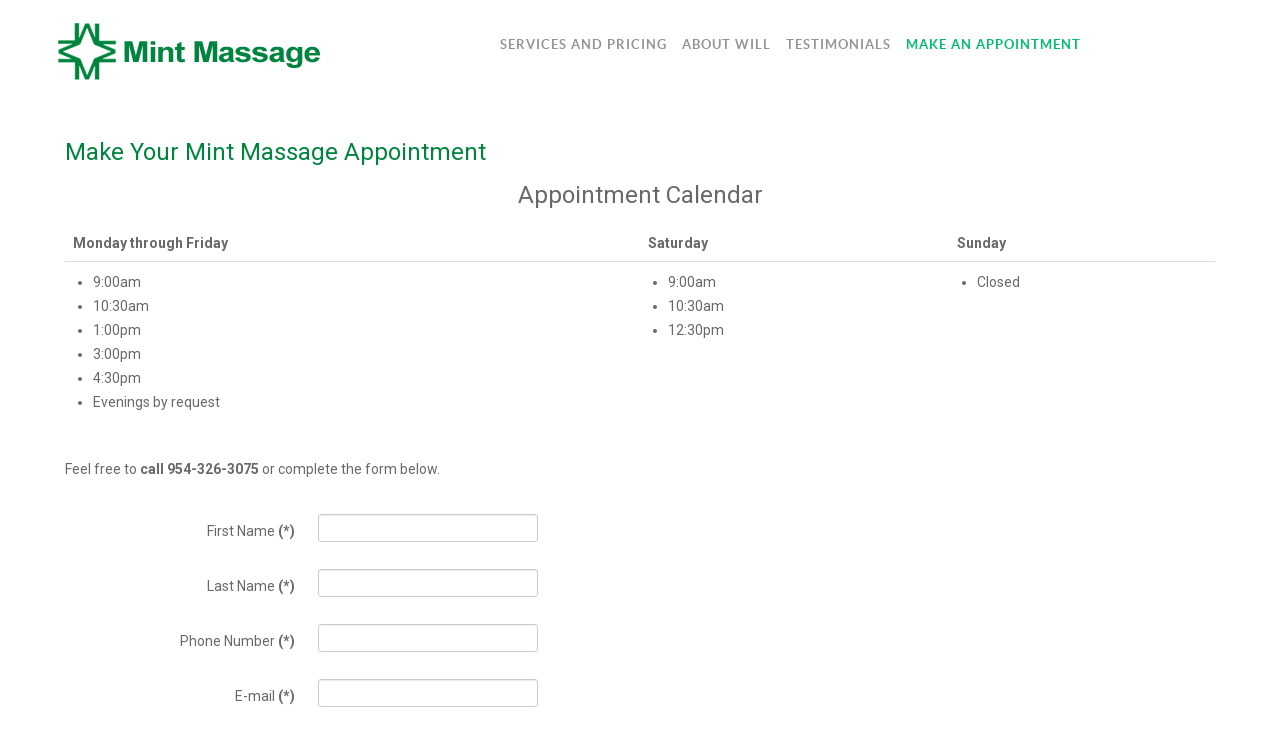

--- FILE ---
content_type: text/html; charset=utf-8
request_url: https://mintmassage.com/make-an-appointment
body_size: 6244
content:
<!doctype html>
<html xml:lang="en-gb" lang="en-gb" >
<head>
	<meta name="viewport" content="width=device-width, initial-scale=1.0">
<base href="https://mintmassage.com/make-an-appointment" />
	<meta http-equiv="content-type" content="text/html; charset=utf-8" />
	<meta name="author" content="Super User" />
	<meta name="generator" content="Joomla! - Open Source Content Management" />
	<title>Make an Appointment</title>
	<link href="/favicon.ico" rel="shortcut icon" type="image/vnd.microsoft.icon" />
	<link href="/media/com_rsform/css/front.css?07631ba0bc6468ee2f5165f895c8a8c5" rel="stylesheet" type="text/css" />
	<link href="/media/com_rsform/css/frameworks/responsive/responsive.css?07631ba0bc6468ee2f5165f895c8a8c5" rel="stylesheet" type="text/css" />
	<link href="/media/com_rsform/css/jquerycalendar/jquery.datetimepicker.css?07631ba0bc6468ee2f5165f895c8a8c5" rel="stylesheet" type="text/css" />
	<link href="/plugins/system/jce/css/content.css?badb4208be409b1335b815dde676300e" rel="stylesheet" type="text/css" />
	<link href="/plugins/system/rokbox/assets/styles/rokbox.css" rel="stylesheet" type="text/css" />
	<link href="/templates/rt_myriad/css-compiled/bootstrap.css" rel="stylesheet" type="text/css" />
	<link href="/templates/rt_myriad/css-compiled/master-58ecb39ee429b6e49aacc709cec38596.css" rel="stylesheet" type="text/css" />
	<link href="/templates/rt_myriad/css/master-webkit.css" rel="stylesheet" type="text/css" />
	<link href="/templates/rt_myriad/css-compiled/demo-58ecb39ee429b6e49aacc709cec38596.css" rel="stylesheet" type="text/css" />
	<link href="/templates/rt_myriad/css-compiled/mediaqueries.css" rel="stylesheet" type="text/css" />
	<link href="/templates/rt_myriad/css-compiled/grid-flexbox-responsive.css" rel="stylesheet" type="text/css" />
	<link href="/templates/rt_myriad/css-compiled/menu-dropdown-direction.css" rel="stylesheet" type="text/css" />
	<link href="/templates/rt_myriad/css-compiled/animate.css" rel="stylesheet" type="text/css" />
	<link href="https://fonts.googleapis.com/css?family=Roboto:100,100italic,300,300italic,regular,italic,500,500italic,700,700italic,900,900italic&amp;subset=latin,latin-ext" rel="stylesheet" type="text/css" />
	<link href="/templates/rt_myriad/css-compiled/menu.css" rel="stylesheet" type="text/css" />
	<link href="/templates/rt_myriad/css/rt_myriad-custom.css" rel="stylesheet" type="text/css" />
	<style type="text/css">
#rt-logo {background: url(/images/core/mint_massage_site_logo.png) 50% 0 no-repeat !important;}
#rt-logo {width: 268px;height: 62px;}
body { font-family: 'Roboto', 'Helvetica', arial, serif; }
	</style>
	<script type="application/json" class="joomla-script-options new">{"csrf.token":"69c8943783154f8014b2a4be3a7dc7e7","system.paths":{"root":"","base":""},"system.keepalive":{"interval":840000,"uri":"\/component\/ajax\/?format=json"}}</script>
	<script src="/media/com_rsform/js/script.js?07631ba0bc6468ee2f5165f895c8a8c5" type="text/javascript"></script>
	<script src="/media/plg_system_rsfphcaptcha/js/hcaptcha.js?07631ba0bc6468ee2f5165f895c8a8c5" type="text/javascript"></script>
	<script src="/media/system/js/core.js?07631ba0bc6468ee2f5165f895c8a8c5" type="text/javascript"></script>
	<!--[if lt IE 9]><script src="/media/system/js/polyfill.event.js?07631ba0bc6468ee2f5165f895c8a8c5" type="text/javascript"></script><![endif]-->
	<script src="/media/system/js/keepalive.js?07631ba0bc6468ee2f5165f895c8a8c5" type="text/javascript"></script>
	<script src="/media/jui/js/jquery.min.js?07631ba0bc6468ee2f5165f895c8a8c5" type="text/javascript"></script>
	<script src="/media/jui/js/jquery-noconflict.js?07631ba0bc6468ee2f5165f895c8a8c5" type="text/javascript"></script>
	<script src="/media/jui/js/jquery-migrate.min.js?07631ba0bc6468ee2f5165f895c8a8c5" type="text/javascript"></script>
	<script src="/media/com_rsform/js/jquerycalendar/jquery.datetimepicker.js?07631ba0bc6468ee2f5165f895c8a8c5" type="text/javascript"></script>
	<script src="/media/com_rsform/js/jquerycalendar/moment.js?07631ba0bc6468ee2f5165f895c8a8c5" type="text/javascript"></script>
	<script src="/media/com_rsform/js/jquerycalendar/script.js?07631ba0bc6468ee2f5165f895c8a8c5" type="text/javascript"></script>
	<script src="/media/system/js/caption.js?07631ba0bc6468ee2f5165f895c8a8c5" type="text/javascript"></script>
	<script src="/media/system/js/mootools-core.js?07631ba0bc6468ee2f5165f895c8a8c5" type="text/javascript"></script>
	<script src="/media/system/js/mootools-more.js?07631ba0bc6468ee2f5165f895c8a8c5" type="text/javascript"></script>
	<script src="/plugins/system/rokbox/assets/js/rokbox.js" type="text/javascript"></script>
	<script src="/templates/rt_myriad/js/chart.js" type="text/javascript"></script>
	<script src="/templates/rt_myriad/js/wow.js" type="text/javascript"></script>
	<script src="/templates/rt_myriad/js/wow-init.js" type="text/javascript"></script>
	<script src="/libraries/gantry/js/gantry-totop.js" type="text/javascript"></script>
	<script src="/libraries/gantry/js/browser-engines.js" type="text/javascript"></script>
	<script src="/templates/rt_myriad/js/rokmediaqueries.js" type="text/javascript"></script>
	<script src="/modules/mod_roknavmenu/themes/default/js/rokmediaqueries.js" type="text/javascript"></script>
	<script src="/modules/mod_roknavmenu/themes/default/js/sidemenu.js" type="text/javascript"></script>
	<script type="text/javascript">
RSFormPro.limitSelections(3, 'addon', 3);RSFormProhCaptcha.loaders.push(function(){
	if (typeof RSFormProhCaptcha.forms[3] === 'undefined') {
		var id = hcaptcha.render('h-captcha-39', {"sitekey":"f84e244e-3586-4300-97d8-5064ffbc7388","theme":"light","size":"normal"});
		RSFormProhCaptcha.forms[3] = id;
		
	}
});
RSFormPro.jQueryCalendar.settings.MONTHS_SHORT 	 = ["Jan","Feb","Mar","Apr","May","Jun","Jul","Aug","Sep","Oct","Nov","Dec"];
RSFormPro.jQueryCalendar.settings.MONTHS_LONG 	 = ["January","February","March","April","May","June","July","August","September","October","November","December"];
RSFormPro.jQueryCalendar.settings.WEEKDAYS_SHORT  = ["Su","Mo","Tu","We","Th","Fr","Sa"];
RSFormPro.jQueryCalendar.settings.WEEKDAYS_MEDIUM = ["Sun","Mon","Tue","Wed","Thu","Fri","Sat"];
RSFormPro.jQueryCalendar.settings.WEEKDAYS_LONG 	 = ["Sunday","Monday","Tuesday","Wednesday","Thursday","Friday","Saturday"];
RSFormPro.jQueryCalendar.settings.START_WEEKDAY 	 = 0;
jQuery(document).ready(function(){ RSFormPro.jQueryCalendar.renderCalendars(); });
RSFormPro.jQueryCalendar.setCalendar(3, '3_0', {"inline":false, "format":"MM\/DD\/YYYY", "value":"", "timepicker":false, "theme":"default", extra: {"step": "30"}});
RSFormPro.callbacks.addCallback(3, 'changePage', [RSFormPro.jQueryCalendar.hideAllPopupCalendars, 3]);RSFormProUtils.addEvent(window, 'load', function(){
	RSFormPro.setHTML5Validation('3', false, {"parent":"","field":"rsform-error"}, 0);  
});jQuery(window).on('load',  function() {
				new JCaption('img.caption');
			});if (typeof RokBoxSettings == 'undefined') RokBoxSettings = {pc: '100'};
	</script>
	<script type="text/javascript">
jQuery(document).ready(function(){
  date = RSFormPro.jQueryCalendar.calendars[3]['date'];
  //replace 25 with your form ID and the date time picker name.
  date.callbackSelectedDateTime = function(selectedDateObject, calendarInstance, calendarDateObject, input, inputFormat) {
    weekDay = calendarDateObject.getDay();
    if(weekDay == 0){
    //0 = Sunday, 1 = Monday and so on...
      alert('We are closed on Sundays. Please select another day.');
      return false;
    }
  }
});
</script>
	<style>

.formResponsive .formHorizontal p.formDescription {
    margin-top: 0;
    margin-bottom: 0;
}

.formResponsive .formHorizontal .formValidation{
    display: initial;
}


@media screen and (max-width: 650px) {

.formResponsive input[type="text"].rsform-calendar-box {
    width: 85% !important;
}

}

</style>
	<script src="https://hcaptcha.com/1/api.js?render=explicit" async defer></script>

</head>
<body  class="logo-type-custom demostyle-type-preset1 mainbody-overlay-light header-type-normal secondfullwidth-type-preset1 extension-type-preset1 font-family-roboto font-size-is-default menu-type-dropdownmenu menu-dropdownmenu-position-header-b layout-mode-responsive col12 option-com-content menu-make-an-appointment ">
	<div id="rt-page-surround">
				<header id="rt-header-surround">
						<div id="rt-header">
				<div class="rt-container">
					<div class="rt-flex-container">
						<div class="rt-grid-3 rt-alpha">
            <div class="rt-logo-block">
            <a href="/" id="rt-logo"></a>
        </div>
        
</div>
<div class="rt-grid-9 rt-omega">
    	<div class="menu-block">
		<div class="gf-menu-device-container responsive-type-panel">
    
</div>
<ul class="gf-menu l1 " >
                    <li class="item151 " >

            <a class="item" href="/services-and-pricing"  >
                <span class="menu-item-wrapper">
                                        Services and Pricing                </span>
            </a>


                    </li>
                            <li class="item153 " >

            <a class="item" href="/about-will"  >
                <span class="menu-item-wrapper">
                                        About Will                </span>
            </a>


                    </li>
                            <li class="item152 " >

            <a class="item" href="/testimonials"  >
                <span class="menu-item-wrapper">
                                        Testimonials                </span>
            </a>


                    </li>
                            <li class="item150 active last " >

            <a class="item" href="/make-an-appointment"  >
                <span class="menu-item-wrapper">
                                        Make an Appointment                </span>
            </a>


                    </li>
            </ul>		<div class="clear"></div>
	</div>
	
</div>
						<div class="clear"></div>
					</div>
				</div>
			</div>
						<div class="rt-header-fixed-spacer"></div>
									<div id="rt-head-anchor"></div>
									<div id="rt-drawer">
				<div class="rt-container">
					<div class="rt-flex-container">
												<div class="clear"></div>
					</div>
				</div>
			</div>
									<div id="rt-top">
				<div class="rt-container">
					<div class="rt-flex-container">
						<div class="rt-grid-12 rt-alpha rt-omega">
     			            <div class="rt-block rt-center visible-phone">
           	<div class="module-surround">
	           		                	<div class="module-content">
	                		

<div class="customrt-center visible-phone"  >
	<p><a style="color: #000000;" href="tel:954-326-3075"><button class="btn btn-large btn-block" type="button">Touch to Call 954-326-3075</button></a></p>
<p><a style="color: #000000;" href="sms:954-326-3075"><button class="btn btn-large btn-block" type="button">Touch to Text</button></a></p></div>
	                	</div>
                	</div>
           </div>
	
</div>
						<div class="clear"></div>
					</div>
				</div>
			</div>
					</header>
		
		
		
		
		
		
		
		<section id="rt-mainbody-surround">
						<div class="rt-container">
				<div id="rt-main" class="mb12">
    <div class="rt-flex-container">
                <div class="rt-mainbody-wrapper rt-grid-12 ">
                            		<div class="rt-component-block rt-block">
                <div id="rt-mainbody">
    				<div class="component-content">
                    	<article class="item-page" itemscope itemtype="http://schema.org/Article">
<meta itemprop="inLanguage" content="en-GB" />
	<h2 itemprop="name">
							<a href="/make-an-appointment" itemprop="url"> Make Your Mint Massage Appointment</a>
					</h2>
	







<div itemprop="articleBody">
	<p><form method="post"  id="userForm" class="formResponsive" action="https://mintmassage.com/make-an-appointment">
<!-- Do not remove this ID, it is used to identify the page so that the pagination script can work correctly -->
<div class="formContainer formHorizontal" id="rsform_3_page_0">
	<div class="formRow">
		<div class="formSpan12">
			<div class="rsform-block rsform-block-appointment-calendar rsform-type-freetext">
					<p style="text-align: center;"><span style="font-size: 18pt;">Appointment Calendar</span></p>
<table class="table table-hover">
<thead>
<tr>
<td><b>Monday through Friday</b></td>
<td><b>Saturday<br /></b></td>
<td><b>Sunday<br /></b></td>
</tr>
</thead>
<tbody>
<tr>
<td style="text-align: left; vertical-align: top;">
<ul>
<li>9:00am</li>
<li>10:30am</li>
<li>1:00pm</li>
<li>3:00pm</li>
<li>4:30pm</li>
<li>Evenings by request</li>
</ul>
</td>
<td style="text-align: left; vertical-align: top;">
<ul>
<li>9:00am</li>
<li>10:30am</li>
<li>12:30pm</li>
</ul>
</td>
<td style="text-align: left; vertical-align: top;">
<ul>
<li>Closed</li>
</ul>
</td>
</tr>
</tbody>
</table>
<p>Feel free to <strong>call 954-326-3075</strong> or complete the form below.</p>
			</div>
			<div class="rsform-block rsform-block-firstname rsform-type-textbox">
				<label class="formControlLabel" for="firstname">First Name<strong class="formRequired">(*)</strong></label>
				<div class="formControls">
					<div class="formBody">
						<input type="text" value="" size="20" name="form[firstname]" id="firstname" class="rsform-input-box" aria-required="true" />
						<span class="formValidation"><span id="component23" class="formNoError">Please type your name.</span></span>
						<p class="formDescription"></p>
					</div>
				</div>
			</div>
			<div class="rsform-block rsform-block-lastname rsform-type-textbox">
				<label class="formControlLabel" for="lastname">Last Name<strong class="formRequired">(*)</strong></label>
				<div class="formControls">
					<div class="formBody">
						<input type="text" value="" size="20" name="form[lastname]" id="lastname" class="rsform-input-box" aria-required="true" />
						<span class="formValidation"><span id="component37" class="formNoError">Invalid Input</span></span>
						<p class="formDescription"></p>
					</div>
				</div>
			</div>
			<div class="rsform-block rsform-block-phone rsform-type-textbox">
				<label class="formControlLabel" for="phone">Phone Number<strong class="formRequired">(*)</strong></label>
				<div class="formControls">
					<div class="formBody">
						<input type="text" value="" size="20" name="form[phone]" id="phone" class="rsform-input-box" aria-required="true" />
						<span class="formValidation"><span id="component24" class="formNoError">Please type your phone.</span></span>
						<p class="formDescription"></p>
					</div>
				</div>
			</div>
			<div class="rsform-block rsform-block-email rsform-type-textbox">
				<label class="formControlLabel" for="email">E-mail<strong class="formRequired">(*)</strong></label>
				<div class="formControls">
					<div class="formBody">
						<input type="text" value="" size="20" name="form[email]" id="email" class="rsform-input-box" aria-required="true" />
						<span class="formValidation"><span id="component25" class="formNoError">Invalid email address.</span></span>
						<p class="formDescription"></p>
					</div>
				</div>
			</div>
			<div class="rsform-block rsform-block-services rsform-type-selectlist">
				<label class="formControlLabel" for="services">Service<strong class="formRequired">(*)</strong></label>
				<div class="formControls">
					<div class="formBody">
						<select name="form[services][]" id="services" class="rsform-select-box" aria-required="true"><option value="">Please Select</option><option value="60 Minute Massage">60 Minute Massage</option><option value="90 Minute Massage">90 Minute Massage</option><option value="Swedish Massage">Swedish Massage</option><option value="Deep Tissue Massage">Deep Tissue Massage</option></select>
						<span class="formValidation"><span id="component26" class="formNoError">Please Select an option</span></span>
						<p class="formDescription"></p>
					</div>
				</div>
			</div>
			<div class="rsform-block rsform-block-addon rsform-type-checkboxgroup">
				<label class="formControlLabel" id="addon-grouplbl">Add-on Services</label>
				<div class="formControls" role="group" aria-labelledby="addon-grouplbl">
					<div class="formBody">
						<p class="rsformVerticalClear"><label id="addon0-lbl" for="addon0"><input type="checkbox"  name="form[addon][]" value="Reflexology" id="addon0" class="rsform-checkbox" />Reflexology</label></p><p class="rsformVerticalClear"><label id="addon1-lbl" for="addon1"><input type="checkbox"  name="form[addon][]" value="Raindrop Therapy" id="addon1" class="rsform-checkbox" />Raindrop Therapy</label></p>
						<span class="formValidation"><span id="component31" class="formNoError">Invalid Input</span></span>
						<p class="formDescription"></p>
					</div>
				</div>
			</div>
			<div class="rsform-block rsform-block-date rsform-type-jquerycalendar">
				<label class="formControlLabel" for="txtjQcal3_0">Date<strong class="formRequired">(*)</strong></label>
				<div class="formControls">
					<div class="formBody">
						<input id="txtjQcal3_0" name="form[date]" type="text" value="" class="rsform-calendar-box" aria-required="true" /><button id="btnjQ3_0" type="button" class="btnCal rsform-calendar-button" onclick="RSFormPro.jQueryCalendar.showCalendar('3_0');">...</button><div id="caljQ3_0Container" style="clear:both;display:none;position:absolute;z-index:9992"></div><input id="hiddenjQcal3_0" type="hidden" name="hidden[3_date]" value="" />
						<span class="formValidation"><span id="component38" class="formNoError">Invalid Input</span></span>
						<p class="formDescription"></p>
					</div>
				</div>
			</div>
			<div class="rsform-block rsform-block-time rsform-type-selectlist">
				<label class="formControlLabel" for="time">Time<strong class="formRequired">(*)</strong></label>
				<div class="formControls">
					<div class="formBody">
						<select name="form[time][]" id="time" class="rsform-select-box" aria-required="true"><option value="">Please Select</option><option value="9:00am">9:00am </option><option value="10:30am">10:30am</option><option value="12:30pm">12:30pm </option><option value="1:00pm">1:00pm</option><option value="3:00pm">3:00pm</option><option value="4:30pm">4:30pm</option></select>
						<span class="formValidation"><span id="component35" class="formNoError">Please Select an option</span></span>
						<p class="formDescription"></p>
					</div>
				</div>
			</div>
			<div class="rsform-block rsform-block-comments rsform-type-textarea">
				<label class="formControlLabel" for="comments">Comments<strong class="formRequired">(*)</strong></label>
				<div class="formControls">
					<div class="formBody">
						<textarea cols="50" rows="5" name="form[comments]" id="comments" class="rsform-text-box" aria-required="true"></textarea>
						<span class="formValidation"><span id="component29" class="formNoError">Please write your comments</span></span>
						<p class="formDescription"></p>
					</div>
				</div>
			</div>
			<div class="rsform-block rsform-block-hcaptcha rsform-type-hcaptcha">
				<label class="formControlLabel">hCaptcha<strong class="formRequired">(*)</strong></label>
				<div class="formControls">
					<div class="formBody">
						<div id="h-captcha-39"></div>
						<span class="formValidation"><span id="component39" class="formNoError">Invalid Input</span></span>
						<p class="formDescription"></p>
					</div>
				</div>
			</div>
			<div class="rsform-block rsform-block-submit rsform-type-submitbutton">
				<label class="formControlLabel"></label>
				<div class="formControls">
					<div class="formBody">
						<button type="submit" name="form[Submit]" id="Submit" class="rsform-submit-button" >Submit</button>
						<span class="formValidation"></span>
						<p class="formDescription"></p>
					</div>
				</div>
			</div>
		</div>
	</div>
</div><input type="hidden" name="form[formId]" value="3"/><input type="hidden" name="69c8943783154f8014b2a4be3a7dc7e7" value="1" /></form></p> </div>



	</article>



    				</div>
                </div>
    		</div>
                                </div>

                
        <div class="clear"></div>
    </div>
</div>
			</div>
					</section>

				<section id="rt-mainbottom-surround">
								<div id="rt-expandedbottom">
					<div class="rt-container">
						<div class="rt-flex-container">
							<div class="rt-grid-12 rt-alpha rt-omega">
     			            <div class="rt-block ">
           	<div class="module-surround">
	           		                	<div class="module-content">
	                		

<div class="custom"  >
	<iframe src="https://www.google.com/maps/embed?pb=!1m18!1m12!1m3!1d3581.213243428121!2d-80.13872288427298!3d26.157183783458766!2m3!1f0!2f0!3f0!3m2!1i1024!2i768!4f13.1!3m3!1m2!1s0x88d9019be42f9609%3A0x52dcd04ab68e69df!2s2312+Wilton+Dr%2C+Fort+Lauderdale%2C+FL+33305!5e0!3m2!1sen!2sus!4v1563197569572!5m2!1sen!2sus" width="100%" height="600" frameborder="0" style="border:0" allowfullscreen=""></iframe></div>
	                	</div>
                	</div>
           </div>
	
</div>
							<div class="clear"></div>
						</div>
					</div>
				</div>
												<div id="rt-mainbottom">
					<div class="rt-container">
						<div class="rt-flex-container">
							<div class="rt-grid-6 rt-alpha">
     			            <div class="rt-block  box3 wow fadeInUp" data-wow-delay="0.0s"">
           	<div class="module-surround">
	           				<div class="module-title">
					<h2 class="title"><span>Additional-service Treatments</span></h2>			</div>
	                		                	<div class="module-content">
	                		

<div class="custom box3 wow fadeInUp&quot; data-wow-delay=&quot;0.0s&quot;"  >
	<p><strong><span style="color: #00853e;">Raindrop Therapy</span></strong><br />This aromatherapy helps the immune system through essential oils be drop upon the spine and this can be added on to any massage treatment for $30.</p>
<p><span style="color: #00853e;"><strong>Reflexology</strong></span><br />This zone therapy focuses on your hands and feet. For an additional 20 minutes of reflexology and this can be added on to any massage treatment for $20.</p>
<p>Ask your Mint massage therapist about adding these additional services on to your session. These service treatments have wonderful holistic benefits!</p></div>
	                	</div>
                	</div>
           </div>
	
</div>
<div class="rt-grid-6 rt-omega">
     			            <div class="rt-block  box3 wow fadeInUp" data-wow-delay="1.0s"">
           	<div class="module-surround">
	           				<div class="module-title">
					<h2 class="title"><span>Start Here</span></h2>			</div>
	                		                	<div class="module-content">
	                		

<div class="custom box3 wow fadeInUp&quot; data-wow-delay=&quot;1.0s&quot;"  >
	<p><span style="color: #00853e; font-size: 14pt;">Get the benefits of a Mint Massage by calling 954-326-3075 or <a href="/make-an-appointment">click here to make an appointment</a>.</span></p></div>
	                	</div>
                	</div>
           </div>
	
</div>
							<div class="clear"></div>
						</div>
					</div>
				</div>
						</section>
		
		
		
				<footer id="rt-footer-surround">
			<div class="rt-footer-surround-pattern">
												<div id="rt-footer">
					<div class="rt-container">
						<div class="rt-flex-container">
							<div class="rt-grid-4 rt-alpha">
     			            <div class="rt-block ">
           	<div class="module-surround">
	           		                	<div class="module-content">
	                		

<div class="custom"  >
	<div class="rt-grid-7 rt-alpha">
<div style="visibility: visible;" class="rt-block wow slideInLeft animated">
<div class="module-surround">
<div class="module-content">
<div class="customwow slideInLeft">
<h2 style="text-align: left;">About Mint Massage</h2>
<div>Phone: <a href="Tel:954-326-3075">954-326-3075</a><br />....................................................................................................<br />Appointments: <a href="/make-an-appointment">Click here</a><a href="Tel:800.425.0941"><br /></a>....................................................................................................<br />Hours: <a href="/services-and-pricing">View appointment calendar here</a><br />....................................................................................................<br />Location: 2312 Wilton Drive, Suite 27A, Wilton Manors, FL 33305</div>
</div>
</div>
</div>
</div>
</div></div>
	                	</div>
                	</div>
           </div>
	
</div>
<div class="rt-grid-4">
     			            <div class="rt-block rt-center">
           	<div class="module-surround">
	           		                	<div class="module-content">
	                		

<div class="customrt-center"  >
	<p><img alt="mint badge" src="/images/general/mint_badge.png" height="250" width="224" /></p></div>
	                	</div>
                	</div>
           </div>
	
</div>
<div class="rt-grid-4 rt-omega">
     			            <div class="rt-block ">
           	<div class="module-surround">
	           		                	<div class="module-content">
	                		

<div class="custom"  >
	<div class="rt-grid-3 rt-omega">
<div style="visibility: visible;" class="rt-block wow slideInRight animated">
<div class="module-surround">
<div class="module-title">
<h2 class="title">Information</h2>
</div>
<div class="module-content">
<div class="customwow slideInRight">
<div><a href="https://www.facebook.com/Holistic-Massage-697729826987927/"><em class="fa fa-facebook fa-fw"></em> Facebook</a></div>
<div>......................................................................................................................<br />Florida Licenses: MA77529 | MM39006</div>
<div>......................................................................................................................<br />Serving: Wilton Manors | Oakland Park | Fort Lauderdale | Pompano Beach</div>
<div>&nbsp;</div>
</div>
</div>
</div>
</div>
</div></div>
	                	</div>
                	</div>
           </div>
	
</div>
							<div class="clear"></div>
						</div>
					</div>
				</div>
												<div id="rt-copyright">
					<div class="rt-container">
						<div class="rt-flex-container">
							<div class="rt-grid-12 rt-alpha rt-omega">
    	<div class="clear"></div>
	<div class="gantry-totop-wrapper rt-block wow bounceInUp" data-wow-delay="0.5s">
		<a href="#" id="gantry-totop" rel="nofollow"></a>
		<div class="clear"></div>
	</div>
	
</div>
							<div class="clear"></div>
						</div>
					</div>
				</div>
							</div>
		</footer>
		
		
		
									</div>

	
</body>
</html>


--- FILE ---
content_type: text/css
request_url: https://mintmassage.com/templates/rt_myriad/css-compiled/demo-58ecb39ee429b6e49aacc709cec38596.css
body_size: 25729
content:
@font-face{font-family:'lora';src:url('../fonts/lora-regular-webfont.eot');src:url('../fonts/lora-regular-webfont.eot?#iefix') format('embedded-opentype'), url('../fonts/lora-regular-webfont.woff') format('woff'), url('../fonts/lora-regular-webfont.ttf') format('truetype'), url('../fonts/lora-regular-webfont.svg#lora') format('svg');font-weight:normal;font-style:normal;}@font-face{font-family:'lora';src:url('../fonts/lora-italic-webfont.eot');src:url('../fonts/lora-italic-webfont.eot?#iefix') format('embedded-opentype'), url('../fonts/lora-italic-webfont.woff') format('woff'), url('../fonts/lora-italic-webfont.ttf') format('truetype'), url('../fonts/lora-italic-webfont.svg#lora') format('svg');font-weight:normal;font-style:italic;}@font-face{font-family:'lora';src:url('../fonts/lora-bold-webfont.eot');src:url('../fonts/lora-bold-webfont.eot?#iefix') format('embedded-opentype'), url('../fonts/lora-bold-webfont.woff') format('woff'), url('../fonts/lora-bold-webfont.ttf') format('truetype'), url('../fonts/lora-bold-webfont.svg#lora') format('svg');font-weight:bold;font-style:normal;}@font-face{font-family:'lora';src:url('../fonts/lora-bolditalic-webfont.eot');src:url('../fonts/lora-bolditalic-webfont.eot?#iefix') format('embedded-opentype'), url('../fonts/lora-bolditalic-webfont.woff') format('woff'), url('../fonts/lora-bolditalic-webfont.ttf') format('truetype'), url('../fonts/lora-bolditalic-webfont.svg#lora') format('svg');font-weight:bold;font-style:italic;}@font-face{font-family:'lato';src:url('../fonts/lato-regular-webfont.eot');src:url('../fonts/lato-regular-webfont.eot?#iefix') format('embedded-opentype'), url('../fonts/lato-regular-webfont.woff') format('woff'), url('../fonts/lato-regular-webfont.ttf') format('truetype'), url('../fonts/lato-regular-webfont.svg#lato') format('svg');font-weight:normal;font-style:normal;}@font-face{font-family:'lato';src:url('../fonts/lato-bold-webfont.eot');src:url('../fonts/lato-bold-webfont.eot?#iefix') format('embedded-opentype'), url('../fonts/lato-bold-webfont.woff') format('woff'), url('../fonts/lato-bold-webfont.ttf') format('truetype'), url('../fonts/lato-bold-webfont.svg#lato') format('svg');font-weight:bold;font-style:normal;}@font-face{font-family:'latoblack';src:url('../fonts/lato-black-webfont.eot');src:url('../fonts/lato-black-webfont.eot?#iefix') format('embedded-opentype'), url('../fonts/lato-black-webfont.woff') format('woff'), url('../fonts/lato-black-webfont.ttf') format('truetype'), url('../fonts/lato-black-webfont.svg#latoblack') format('svg');font-weight:bold;font-style:normal;}.clearfix{*zoom:1;}.clearfix:before,.clearfix:after{display:table;content:"";line-height:0;}.clearfix:after{clear:both;}.hide-text{font:0/0 a;color:transparent;text-shadow:none;background-color:transparent;border:0;}.input-block-level{display:block;width:100%;min-height:30px;-webkit-box-sizing:border-box;-moz-box-sizing:border-box;box-sizing:border-box;}.rok-left{float:left;}.rok-right{float:right;}.rok-dropdown-group,.rok-dropdown{position:relative;}.rok-dropdown-open .rok-dropdown{display:block;}.rok-popover-group,.rok-popover{position:relative;}.rok-popover-open .rok-popover{display:block;}.demostyle-type-preset6 .fp-preset-images.fp-slideshow .sprocket-features-index-1 .sprocket-features-img-container.sprocket-fullslideshow-image{background-image:url(../../../images/rocketlauncher/home/fp-slideshow/img-01-preset-6.jpg) !important;background-position:center;background-repeat:no-repeat;}.demostyle-type-preset6 .fp-preset-images.fp-roksprocket-strips-fullstrip .sprocket-strips-apollo-item img{background-size:100%;}.demostyle-type-preset6 .fp-preset-images.fp-roksprocket-strips-fullstrip .sprocket-strips-apollo-item img[src$="img-01.jpg"]{background-image:url(../../../images/rocketlauncher/home/fp-fullstrip/img-01-preset-6.jpg);}.demostyle-type-preset6 .fp-preset-images.fp-roksprocket-strips-fullstrip .sprocket-strips-apollo-item img[src$="img-02.jpg"]{background-image:url(../../../images/rocketlauncher/home/fp-fullstrip/img-02-preset-6.jpg);}.demostyle-type-preset6 .fp-preset-images.fp-roksprocket-strips-fullstrip .sprocket-strips-apollo-item img[src$="img-03.jpg"]{background-image:url(../../../images/rocketlauncher/home/fp-fullstrip/img-03-preset-6.jpg);}.demostyle-type-preset6 .fp-preset-images.fp-roksprocket-strips-fullstrip .sprocket-strips-apollo-item img[src$="img-04.jpg"]{background-image:url(../../../images/rocketlauncher/home/fp-fullstrip/img-04-preset-6.jpg);}.demostyle-type-preset6 .fp-preset-images.fp-roksprocket-strips-fullstrip .sprocket-strips-apollo-item img[src$="img-05.jpg"]{background-image:url(../../../images/rocketlauncher/home/fp-fullstrip/img-05-preset-6.jpg);}.demostyle-type-preset6 .fp-preset-images.fp-roksprocket-strips-fullstrip .sprocket-strips-apollo-item img[src$="img-06.jpg"]{background-image:url(../../../images/rocketlauncher/home/fp-fullstrip/img-06-preset-6.jpg);}.demostyle-type-preset6 .fp-preset-images.fp-roksprocket-slideshow-firstfullwidth .sprocket-features-index-1 .sprocket-features-img-container img{background-image:url(../../../images/rocketlauncher/home/fp-firstfullwidth/img-01-preset-6.jpg) !important;background-position:center bottom;background-size:cover;background-repeat:no-repeat;}.demostyle-type-preset5 .fp-preset-images.fp-slideshow .sprocket-features-index-1 .sprocket-features-img-container.sprocket-fullslideshow-image{background-image:url(../../../images/rocketlauncher/home/fp-slideshow/img-01-preset-5.jpg) !important;background-position:center;background-repeat:no-repeat;}.demostyle-type-preset5 .fp-preset-images.fp-roksprocket-strips-fullstrip .sprocket-strips-apollo-item img{background-size:100%;}.demostyle-type-preset5 .fp-preset-images.fp-roksprocket-strips-fullstrip .sprocket-strips-apollo-item img[src$="img-01.jpg"]{background-image:url(../../../images/rocketlauncher/home/fp-fullstrip/img-01-preset-5.jpg);}.demostyle-type-preset5 .fp-preset-images.fp-roksprocket-strips-fullstrip .sprocket-strips-apollo-item img[src$="img-02.jpg"]{background-image:url(../../../images/rocketlauncher/home/fp-fullstrip/img-02-preset-5.jpg);}.demostyle-type-preset5 .fp-preset-images.fp-roksprocket-strips-fullstrip .sprocket-strips-apollo-item img[src$="img-03.jpg"]{background-image:url(../../../images/rocketlauncher/home/fp-fullstrip/img-03-preset-5.jpg);}.demostyle-type-preset5 .fp-preset-images.fp-roksprocket-strips-fullstrip .sprocket-strips-apollo-item img[src$="img-04.jpg"]{background-image:url(../../../images/rocketlauncher/home/fp-fullstrip/img-04-preset-5.jpg);}.demostyle-type-preset5 .fp-preset-images.fp-roksprocket-strips-fullstrip .sprocket-strips-apollo-item img[src$="img-05.jpg"]{background-image:url(../../../images/rocketlauncher/home/fp-fullstrip/img-05-preset-5.jpg);}.demostyle-type-preset5 .fp-preset-images.fp-roksprocket-strips-fullstrip .sprocket-strips-apollo-item img[src$="img-06.jpg"]{background-image:url(../../../images/rocketlauncher/home/fp-fullstrip/img-06-preset-5.jpg);}.demostyle-type-preset5 .fp-preset-images.fp-roksprocket-slideshow-firstfullwidth .sprocket-features-index-1 .sprocket-features-img-container img{background-image:url(../../../images/rocketlauncher/home/fp-firstfullwidth/img-01-preset-5.jpg) !important;background-position:center bottom;background-size:cover;background-repeat:no-repeat;}.demostyle-type-preset4 .fp-preset-images.fp-slideshow .sprocket-features-index-1 .sprocket-features-img-container.sprocket-fullslideshow-image{background-image:url(../../../images/rocketlauncher/home/fp-slideshow/img-01-preset-4.jpg) !important;background-position:center;background-repeat:no-repeat;}.demostyle-type-preset4 .fp-preset-images.fp-roksprocket-strips-fullstrip .sprocket-strips-apollo-item img{background-size:100%;}.demostyle-type-preset4 .fp-preset-images.fp-roksprocket-strips-fullstrip .sprocket-strips-apollo-item img[src$="img-01.jpg"]{background-image:url(../../../images/rocketlauncher/home/fp-fullstrip/img-01-preset-4.jpg);}.demostyle-type-preset4 .fp-preset-images.fp-roksprocket-strips-fullstrip .sprocket-strips-apollo-item img[src$="img-02.jpg"]{background-image:url(../../../images/rocketlauncher/home/fp-fullstrip/img-02-preset-4.jpg);}.demostyle-type-preset4 .fp-preset-images.fp-roksprocket-strips-fullstrip .sprocket-strips-apollo-item img[src$="img-03.jpg"]{background-image:url(../../../images/rocketlauncher/home/fp-fullstrip/img-03-preset-4.jpg);}.demostyle-type-preset4 .fp-preset-images.fp-roksprocket-strips-fullstrip .sprocket-strips-apollo-item img[src$="img-04.jpg"]{background-image:url(../../../images/rocketlauncher/home/fp-fullstrip/img-04-preset-4.jpg);}.demostyle-type-preset4 .fp-preset-images.fp-roksprocket-strips-fullstrip .sprocket-strips-apollo-item img[src$="img-05.jpg"]{background-image:url(../../../images/rocketlauncher/home/fp-fullstrip/img-05-preset-4.jpg);}.demostyle-type-preset4 .fp-preset-images.fp-roksprocket-strips-fullstrip .sprocket-strips-apollo-item img[src$="img-06.jpg"]{background-image:url(../../../images/rocketlauncher/home/fp-fullstrip/img-06-preset-4.jpg);}.demostyle-type-preset4 .fp-preset-images.fp-roksprocket-slideshow-firstfullwidth .sprocket-features-index-1 .sprocket-features-img-container img{background-image:url(../../../images/rocketlauncher/home/fp-firstfullwidth/img-01-preset-4.jpg) !important;background-position:center bottom;background-size:cover;background-repeat:no-repeat;}.demostyle-type-preset3 .fp-preset-images.fp-slideshow .sprocket-features-index-1 .sprocket-features-img-container.sprocket-fullslideshow-image{background-image:url(../../../images/rocketlauncher/home/fp-slideshow/img-01-preset-3.jpg) !important;background-position:center;background-repeat:no-repeat;}.demostyle-type-preset3 .fp-preset-images.fp-roksprocket-strips-fullstrip .sprocket-strips-apollo-item img{background-size:100%;}.demostyle-type-preset3 .fp-preset-images.fp-roksprocket-strips-fullstrip .sprocket-strips-apollo-item img[src$="img-01.jpg"]{background-image:url(../../../images/rocketlauncher/home/fp-fullstrip/img-01-preset-3.jpg);}.demostyle-type-preset3 .fp-preset-images.fp-roksprocket-strips-fullstrip .sprocket-strips-apollo-item img[src$="img-02.jpg"]{background-image:url(../../../images/rocketlauncher/home/fp-fullstrip/img-02-preset-3.jpg);}.demostyle-type-preset3 .fp-preset-images.fp-roksprocket-strips-fullstrip .sprocket-strips-apollo-item img[src$="img-03.jpg"]{background-image:url(../../../images/rocketlauncher/home/fp-fullstrip/img-03-preset-3.jpg);}.demostyle-type-preset3 .fp-preset-images.fp-roksprocket-strips-fullstrip .sprocket-strips-apollo-item img[src$="img-04.jpg"]{background-image:url(../../../images/rocketlauncher/home/fp-fullstrip/img-04-preset-3.jpg);}.demostyle-type-preset3 .fp-preset-images.fp-roksprocket-strips-fullstrip .sprocket-strips-apollo-item img[src$="img-05.jpg"]{background-image:url(../../../images/rocketlauncher/home/fp-fullstrip/img-05-preset-3.jpg);}.demostyle-type-preset3 .fp-preset-images.fp-roksprocket-strips-fullstrip .sprocket-strips-apollo-item img[src$="img-06.jpg"]{background-image:url(../../../images/rocketlauncher/home/fp-fullstrip/img-06-preset-3.jpg);}.demostyle-type-preset3 .fp-preset-images.fp-roksprocket-slideshow-firstfullwidth .sprocket-features-index-1 .sprocket-features-img-container img{background-image:url(../../../images/rocketlauncher/home/fp-firstfullwidth/img-01-preset-3.jpg) !important;background-position:center bottom;background-size:cover;background-repeat:no-repeat;}.demostyle-type-preset2 .fp-preset-images.fp-slideshow .sprocket-features-index-1 .sprocket-features-img-container.sprocket-fullslideshow-image{background-image:url(../../../images/rocketlauncher/home/fp-slideshow/img-01-preset-2.jpg) !important;background-position:center;background-repeat:no-repeat;}.demostyle-type-preset2 .fp-preset-images.fp-roksprocket-strips-fullstrip .sprocket-strips-apollo-item img{background-size:100%;}.demostyle-type-preset2 .fp-preset-images.fp-roksprocket-strips-fullstrip .sprocket-strips-apollo-item img[src$="img-01.jpg"]{background-image:url(../../../images/rocketlauncher/home/fp-fullstrip/img-01-preset-2.jpg);}.demostyle-type-preset2 .fp-preset-images.fp-roksprocket-strips-fullstrip .sprocket-strips-apollo-item img[src$="img-02.jpg"]{background-image:url(../../../images/rocketlauncher/home/fp-fullstrip/img-02-preset-2.jpg);}.demostyle-type-preset2 .fp-preset-images.fp-roksprocket-strips-fullstrip .sprocket-strips-apollo-item img[src$="img-03.jpg"]{background-image:url(../../../images/rocketlauncher/home/fp-fullstrip/img-03-preset-2.jpg);}.demostyle-type-preset2 .fp-preset-images.fp-roksprocket-strips-fullstrip .sprocket-strips-apollo-item img[src$="img-04.jpg"]{background-image:url(../../../images/rocketlauncher/home/fp-fullstrip/img-04-preset-2.jpg);}.demostyle-type-preset2 .fp-preset-images.fp-roksprocket-strips-fullstrip .sprocket-strips-apollo-item img[src$="img-05.jpg"]{background-image:url(../../../images/rocketlauncher/home/fp-fullstrip/img-05-preset-2.jpg);}.demostyle-type-preset2 .fp-preset-images.fp-roksprocket-strips-fullstrip .sprocket-strips-apollo-item img[src$="img-06.jpg"]{background-image:url(../../../images/rocketlauncher/home/fp-fullstrip/img-06-preset-2.jpg);}.demostyle-type-preset2 .fp-preset-images.fp-roksprocket-slideshow-firstfullwidth .sprocket-features-index-1 .sprocket-features-img-container img{background-image:url(../../../images/rocketlauncher/home/fp-firstfullwidth/img-01-preset-2.jpg) !important;background-position:center bottom;background-size:cover;background-repeat:no-repeat;}.demostyle-type-preset1 .fp-preset-images.fp-slideshow .sprocket-features-index-1 .sprocket-features-img-container.sprocket-fullslideshow-image{background-image:url(../../../images/rocketlauncher/home/fp-slideshow/img-01-preset-1.jpg) !important;background-position:center;background-repeat:no-repeat;}.demostyle-type-preset1 .fp-preset-images.fp-roksprocket-strips-fullstrip .sprocket-strips-apollo-item img{background-size:100%;}.demostyle-type-preset1 .fp-preset-images.fp-roksprocket-strips-fullstrip .sprocket-strips-apollo-item img[src$="img-01.jpg"]{background-image:url(../../../images/rocketlauncher/home/fp-fullstrip/img-01-preset-1.jpg);}.demostyle-type-preset1 .fp-preset-images.fp-roksprocket-strips-fullstrip .sprocket-strips-apollo-item img[src$="img-02.jpg"]{background-image:url(../../../images/rocketlauncher/home/fp-fullstrip/img-02-preset-1.jpg);}.demostyle-type-preset1 .fp-preset-images.fp-roksprocket-strips-fullstrip .sprocket-strips-apollo-item img[src$="img-03.jpg"]{background-image:url(../../../images/rocketlauncher/home/fp-fullstrip/img-03-preset-1.jpg);}.demostyle-type-preset1 .fp-preset-images.fp-roksprocket-strips-fullstrip .sprocket-strips-apollo-item img[src$="img-04.jpg"]{background-image:url(../../../images/rocketlauncher/home/fp-fullstrip/img-04-preset-1.jpg);}.demostyle-type-preset1 .fp-preset-images.fp-roksprocket-strips-fullstrip .sprocket-strips-apollo-item img[src$="img-05.jpg"]{background-image:url(../../../images/rocketlauncher/home/fp-fullstrip/img-05-preset-1.jpg);}.demostyle-type-preset1 .fp-preset-images.fp-roksprocket-strips-fullstrip .sprocket-strips-apollo-item img[src$="img-06.jpg"]{background-image:url(../../../images/rocketlauncher/home/fp-fullstrip/img-06-preset-1.jpg);}.demostyle-type-preset1 .fp-preset-images.fp-roksprocket-slideshow-firstfullwidth .sprocket-features-index-1 .sprocket-features-img-container img{background-image:url(../../../images/rocketlauncher/home/fp-firstfullwidth/img-01-preset-1.jpg) !important;background-position:center bottom;background-size:cover;background-repeat:no-repeat;}.demostyle-type-preset4 .fp-preset-images.fp-roksprocket-slideshow-firstfullwidth .sprocket-features-index-1 .sprocket-features-img-container img{background-position:top left;}.fp-slideshow .layout-fullslideshow .sprocket-features-title{font-family:'latoblack', Verdana, Helvetica, Arial, sans-serif;font-size:5em;letter-spacing:20px;text-transform:uppercase;position:relative;margin-right:-20px;}@media (max-width: 480px){body.layout-mode-responsive .fp-slideshow .layout-fullslideshow .sprocket-features-title{font-size:3em;letter-spacing:5px;margin-right:-5px;}}.fp-slideshow .layout-fullslideshow .sprocket-features-title:after{background:#949494;content:"";position:absolute;left:50%;bottom:-35px;height:4px;margin-left:-50px;width:80px;}.fp-slideshow .layout-fullslideshow .sprocket-features-desc{margin-top:70px;font-family:'lato', Verdana, Helvetica, Arial, sans-serif;text-transform:uppercase;font-size:1.15em;letter-spacing:1px;}.fp-roksprocket-strips-fullstrip.rt-block{margin:0;padding:0;}.fp-roksprocket-strips-fullstrip .sprocket-strips-apollo-readon{color:#ffffff;}.fp-roksprocket-strips-fullstrip .sprocket-strips-apollo-container{display:block !important;}.fp-roksprocket-strips-fullstrip .cols-5 .sprocket-strips-apollo-block{margin:0;width:19.98%;}@media (max-width: 767px){body.layout-mode-responsive .fp-roksprocket-strips-fullstrip [class*="cols-"] .sprocket-strips-apollo-block{width:100%;display:block;}}@media (min-width: 1200px){body.layout-mode-responsive .fp-roksprocket-strips-fullstrip .sprocket-strips-effect-apollo .sprocket-strips-apollo-title{max-width:150px;}}@media (min-width: 960px) and (max-width: 1199px){body.layout-mode-responsive .fp-roksprocket-strips-fullstrip .sprocket-strips-effect-apollo .sprocket-strips-apollo-title{max-width:125px;}}@media (min-width: 768px) and (max-width: 959px){body.layout-mode-responsive .fp-roksprocket-strips-fullstrip .sprocket-strips-effect-apollo .sprocket-strips-apollo-title{max-width:115px;font-size:110%;}}@media (min-width: 768px) and (max-width: 959px){body.layout-mode-responsive .fp-roksprocket-strips-fullstrip .sprocket-strips-effect-apollo:hover .sprocket-strips-apollo-title,body.layout-mode-responsive .fp-roksprocket-strips-fullstrip .sprocket-strips-effect-apollo:hover .sprocket-strips-apollo-title:after{opacity:0;}}@media (min-width: 1200px){body.layout-mode-responsive .fp-roksprocket-strips-fullstrip .sprocket-strips-effect-apollo:hover .sprocket-strips-apollo-extended{max-width:178px;}}@media (min-width: 960px) and (max-width: 1199px){body.layout-mode-responsive .fp-roksprocket-strips-fullstrip .sprocket-strips-effect-apollo:hover .sprocket-strips-apollo-extended{max-width:149px;right:15px;margin:15px;}}@media (min-width: 768px) and (max-width: 959px){body.layout-mode-responsive .fp-roksprocket-strips-fullstrip .sprocket-strips-effect-apollo:hover .sprocket-strips-apollo-extended{max-width:110px;right:15px;margin:15px;}}.fp-roksprocket-slideshow-firstfullwidth.rt-block{margin:0 0 -1px 0;padding:0;}.fp-roksprocket-slideshow-firstfullwidth .layout-slideshow3 .sprocket-features-title{text-transform:uppercase;letter-spacing:2px;}.fp-roksprocket-slideshow-firstfullwidth .layout-slideshow3 .sprocket-features-title:after{background:#686868;content:"";position:absolute;left:50%;bottom:0;height:4px;margin-left:-42px;width:80px;}.fp-roksprocket-slideshow-firstfullwidth .layout-slideshow3 .sprocket-features-pagination{top:150px;margin-top:0;}.fp-roksprocket-slideshow-firstfullwidth .layout-slideshow3 .sprocket-features-pagination li{background:transparent;border:2px solid #282828;}.fp-roksprocket-slideshow-firstfullwidth .layout-slideshow3 .sprocket-features-pagination li.active{background:#282828;}@media (min-width: 768px) and (max-width: 1280px){body.layout-mode-responsive .fp-roksprocket-slideshow-firstfullwidth .layout-slideshow3 .sprocket-features-desc{background:rgba(255,255,255,0.75);border-radius:5px;margin:auto;padding:15px 25px;width:75%;}}.fp-feature-a .rt-lead{color:#dcdbdc;padding-top:10px;}.fp-feature-a .readon3{color:#dcdbdc;}.fp-feature-a .readon3:hover{color:#00853e;}@media (max-width: 767px){body.layout-mode-responsive .fp-feature-a{margin:0;padding:25px;}}.fp-feature-b.rt-block{margin:10px 0;padding:15px 0;}.fp-feature-b .gantry-width-spacer{margin:15px;}@media (max-width: 767px){body.layout-mode-responsive .fp-feature-b .gantry-width-spacer{margin:5px 25px;padding:0 15px;}}@media (max-width: 767px){body.layout-mode-responsive .fp-feature-b .module-title .title{margin:0 25px;}}.fp-utility.rt-block{margin:75px 0 50px 0;padding:0;}.fp-roksprocket-strips-secondfullwidth.rt-block{margin:0;padding:0 0 75px 0;-webkit-touch-callout:none;-webkit-user-select:none;-khtml-user-select:none;-moz-user-select:none;-ms-user-select:none;user-select:none;}.fp-roksprocket-strips-secondfullwidth .sprocket-strips-xscroll-title,.fp-roksprocket-strips-secondfullwidth .sprocket-strips-xscroll-title a{color:#ffffff;}.fp-roksprocket-strips-secondfullwidth #sprocket-strips-xscroll .viewport{height:425px;}@media (max-width: 767px){body.layout-mode-responsive .fp-roksprocket-strips-secondfullwidth #sprocket-strips-xscroll .viewport{height:235px;min-height:235px;}}@media (max-width: 480px){body.layout-mode-responsive .fp-roksprocket-strips-secondfullwidth #sprocket-strips-xscroll .viewport{height:225px;min-height:225px;}}.fp-roksprocket-strips-secondfullwidth #sprocket-strips-xscroll .scrollbar{background:rgba(0,0,0,0.5);}.fp-roksprocket-strips-secondfullwidth #sprocket-strips-xscroll .thumb{background:#00853e;}.fp-roksprocket-strips-secondfullwidth #sprocket-strips-xscroll .scrollbar{opacity:0;visibility:hidden;-webkit-transition:opacity 0.5s ease-in-out;-moz-transition:opacity 0.5s ease-in-out;-o-transition:opacity 0.5s ease-in-out;transition:opacity 0.5s ease-in-out;}.fp-roksprocket-strips-secondfullwidth:hover #sprocket-strips-xscroll .scrollbar{opacity:1;visibility:visible;}@media (max-width: 767px){body.layout-mode-responsive .fp-roksprocket-strips-secondfullwidth .sprocket-strips-xscroll-block{width:480px;}}@media (max-width: 480px){body.layout-mode-responsive .fp-roksprocket-strips-secondfullwidth .sprocket-strips-xscroll-block{width:320px;}}.fp-maintop.rt-block{margin:50px 0 0 0;padding:0;}.fp-extension.rt-block{margin:0;padding:100px 5%;}.fp-extension .superhero{font-family:'latoblack', Verdana, Helvetica, Arial, sans-serif;position:relative;letter-spacing:20px;margin:0 -20px 75px 0;}@media (max-width: 480px){body.layout-mode-responsive .fp-extension .superhero{font-size:3em;letter-spacing:5px;margin-right:-5px;}}.fp-extension .superhero:after{background:#090D0F;content:"";position:absolute;left:50%;bottom:-35px;height:4px;margin-left:-50px;width:80px;}.fp-extension .readon{font-size:15px;}.fp-bottom-a .title,.fp-bottom-b .title,.fp-bottom-c .title{color:#c1c1c1;}.fp-bottom-a a,.fp-bottom-b a,.fp-bottom-c a{color:#a8a8a8;}.fp-bottom-a a:hover,.fp-bottom-b a:hover,.fp-bottom-c a:hover{color:#00853e;}.fp-bottom-c .gantry-width-spacer{margin:0 15px;}.fp-bottom-form{margin:15px 0 0 0;}.fp-bottom-form .inputbox,.fp-bottom-form .readon{float:left;}.fp-bottom-form .inputbox{width:70%;}.fp-bottom-form .readon{margin:0 1%;width:28%;}.rt-horizmenu.rt-block{margin-bottom:0;padding-bottom:0;}.rt-horizmenu a{color:inherit;}.rt-horizmenu a:hover{color:#00853e;}.rt-branding.rt-block,.rt-copyright-content.rt-block{margin:0 0 25px 0;padding:0;}@media (max-width: 480px){body.layout-mode-responsive .rt-branding.rt-block,body.layout-mode-responsive .rt-copyright-content.rt-block{margin-top:25px;margin-bottom:0;}}.table-sideslider{height:2803px;}.table-sideslider thead th{vertical-align:top;}.rt-mbsb-table .rt-sb-table-col{height:38px;vertical-align:middle;}.rt-mbsb-table .rt-mb-table-col{height:83px;vertical-align:middle;}.rt-sidebar-layout table.table-bordered th{background:rgba(0,0,0,0.05);}.gantry-example{position:relative;margin:15px 0;padding:45px 19px 14px;*padding-top:19px;background-color:#ffffff;border:1px solid #dddddd;border-radius:4px;}.gantry-example .table,.gantry-example .well,.gantry-example blockquote{margin-bottom:5px;}.gantry-example .lead{font-size:18px;line-height:24px;}.gantry-example > p:last-child{margin-bottom:0;}.gantry-example + .prettyprint{margin-top:-20px;padding-top:15px;}.gantry-example:after{content:"Example";position:absolute;top:-1px;left:-1px;padding:3px 7px;font-size:12px;font-weight:bold;background-color:#f5f5f5;border:1px solid #dddddd;color:#9da0a4;border-radius:4px 0 4px 0;font-style:normal;}.gantry-example .search-query{margin-bottom:0;}form.gantry-example{padding-bottom:19px;}.form-actions{background-color:;border-top:1px solid #d5d5d5;}.help-block,.help-inline{color:;}.docs-input-sizes input{margin-bottom:15px;}.rt-table{clear:both;border-width:1px 0 1px 1px;border-style:solid;border-color:#005226;margin:35px 0;list-style:none;}.rt-table.rt-table-last-col{border-right:1px solid #005226;}.rt-table li{padding:15px 25px;}@media (max-width: 767px){body.layout-mode-responsive .rt-table{border-width:1px;}}.rt-table-title{font-size:1.5em;line-height:2em;color:#ffffff;background:#006c32;text-align:center;text-transform:uppercase;font-family:'lato', Verdana, Helvetica, Arial, sans-serif;font-weight:bold;}.rt-table-price{font-size:2em;color:#ffffff;background:#009f4a;border-top:1px solid #005226;border-bottom:1px solid #005226;padding:25px !important;text-align:center;}.rt-blog-form .inputbox,.rt-blog-form .readon{display:inline-block;}.rt-blog-form .inputbox{width:60%;border:none;}.rt-blog-form .readon{width:35%;}.contact h3{display:none;}.contact-form legend{font-size:1.5em;border-bottom:none;margin-bottom:0;}.contact-form dt{width:200px;}.contact-form dd{float:none !important;margin:0;}.contact-form label{font-size:1.2em;margin:10px 0;}.contact-form input[type="text"],.contact-form input[type="email"],.contact-form textarea{width:100%;height:auto;padding:12px 15px;margin-bottom:10px;box-shadow:none;-webkit-box-sizing:border-box;-moz-box-sizing:border-box;box-sizing:border-box;}.contact-form input[type="checkbox"]{margin:13px 0;}

--- FILE ---
content_type: text/css
request_url: https://mintmassage.com/templates/rt_myriad/css/rt_myriad-custom.css
body_size: 589
content:
@charset "utf-8";
/* CSS Document */

.menu-block .gf-menu.l1 > li > .item {
        height: auto;
}

.menu-block {
        margin-top: 2rem;
}

.menu-block .gf-menu .dropdown {
  background: #797979 none repeat scroll 0 0;
  border: 1px solid transparent;
  border-radius: 0;
  padding: 0 5px;
}

.menu-block .gf-menu li.active > .item .menu-item-wrapper {
  color: #00bd6e;
}

.menu-block .gf-menu li:hover > .item .menu-item-wrapper, .menu-block .gf-menu li:focus > .item .menu-item-wrapper {
	color: #00bd6e;
}

.box4 {
  background: #ff0000 none repeat scroll 0 0;
  color: #ffffff;
}

--- FILE ---
content_type: application/javascript
request_url: https://mintmassage.com/media/com_rsform/js/jquerycalendar/script.js?07631ba0bc6468ee2f5165f895c8a8c5
body_size: 40438
content:
if (typeof RSFormPro !== 'object') {
	var RSFormPro = {};
}

// if the browser has not defined the Object.keys function
if (!Object.keys) Object.keys = function(o) {
	if (o !== Object(o))
		throw new TypeError('Object.keys called on a non-object');
	var k=[],p;
	for (p in o) if (Object.prototype.hasOwnProperty.call(o,p)) k.push(p);
	return k;
};

// set the moment custom localization
jQuery(document).ready(function(){
	moment.locale('custom', {
		months : RSFormPro.jQueryCalendar.settings.MONTHS_LONG,
		monthsShort : RSFormPro.jQueryCalendar.settings.MONTHS_SHORT,
		weekdays : RSFormPro.jQueryCalendar.settings.WEEKDAYS_LONG,
		weekdaysShort : RSFormPro.jQueryCalendar.settings.WEEKDAYS_MEDIUM,
		weekdaysMin: RSFormPro.jQueryCalendar.settings.WEEKDAYS_SHORT
	});
});

Date.parseDate = function( input, format ){
	return moment(input,format).toDate();
};
Date.prototype.dateFormat = function( format ){
	return moment(this).format(format);
};

RSFormPro.jQueryCalendar = {
	settings: {},
	calendars:  {},
	calendarsData: {},
	setCalendar: function(formId, idCalendar, config) {
		if (typeof RSFormPro.jQueryCalendar.calendarsData[formId] === 'undefined') {
			RSFormPro.jQueryCalendar.calendarsData[formId] = {};
		}
		if (typeof RSFormPro.jQueryCalendar.calendarsData[formId][idCalendar] === 'undefined') {
			RSFormPro.jQueryCalendar.calendarsData[formId][idCalendar] = {};
		}
		RSFormPro.jQueryCalendar.calendarsData[formId][idCalendar].config = config;
	},
	renderCalendars: function() {
		var forms = Object.keys(RSFormPro.jQueryCalendar.calendarsData);
		var countForms = forms.length;

		if (countForms > 0) {
			for (var i = 0; i < countForms; i++) {
				var formId = forms[i];
				var calendarsIds = Object.keys(RSFormPro.jQueryCalendar.calendarsData[formId]);

				for (var j = 0; j < calendarsIds.length; j++) {
					RSFormPro.jQueryCalendar.initCalendar(formId, calendarsIds[j], RSFormPro.jQueryCalendar.calendarsData[formId][calendarsIds[j]].config);
				}
			}
		}
	},
	initCalendar: function(formId, idCalendar, config) {
		if (typeof RSFormPro.jQueryCalendar.calendars[formId] === 'undefined') {
			RSFormPro.jQueryCalendar.calendars[formId] = {};
		}


		var calendarId 	 = 'cal'+idCalendar;
		var txtDate 	 = jQuery('#txtjQ' + calendarId);

		if (!txtDate.length)
		{
			return;
		}

		var hiddenDate 	 = jQuery('#hiddenjQ' + calendarId);
		var calendarName = txtDate.attr('name').substring(5, txtDate.attr('name').length - 1);

		if (typeof RSFormPro.jQueryCalendar.calendars[formId][calendarName] === 'undefined') {
			// initiate the object
			RSFormPro.jQueryCalendar.calendars[formId][calendarName] = {};
			// check if the date format configured by the user has any time data in it
			var hasTimeDateFormat = /H{1,2}|h{1,2}|a|A|m{1,2}|s{1,2}|S{1,3}|Z{1,2}/.test(config.format);
			if (config.timepicker && !hasTimeDateFormat) {
				config.timepicker = false;
			}
			// if the value is set configure the startDate and apply it to the hidden field
			var startDate = RSFormPro.jQueryCalendar.stringToDate(config.value, config.timepicker);
			if (startDate) {
				hiddenDate.val(config.value);
			}

			// set the min and max Date
			var minDate = typeof config.extra.minDate !== 'undefined' ? config.extra.minDate : false;
			var maxDate = typeof config.extra.maxDate !== 'undefined' ? config.extra.maxDate : false;

			// set the min and max Time
			var minTime = (typeof config.extra.minTime !== 'undefined' && config.extra.minTime.indexOf(':') > -1) ? config.extra.minTime : false;
			var maxTime = (typeof config.extra.maxTime !== 'undefined' && config.extra.maxTime.indexOf(':') > -1) ? config.extra.maxTime : false;
			// set the time step
			var step = (typeof config.extra.step !== 'undefined' && !isNaN(config.extra.step)) ? parseInt(config.extra.step) : 60;

			// set the allowDates
			var allowDates = (typeof config.extra.allowDates === 'object' && jQuery.isArray(config.extra.allowDates)) ? config.extra.allowDates : [];
			// set the allowDateRe
			var allowDateRe = typeof config.extra.allowDateRe !== 'undefined' ? config.extra.allowDateRe : null;

			// set the hidden field date format
			var hiddenFormat = 'MM/DD/YYYY';
			if (config.timepicker) {
				hiddenFormat += ' HH:mm';
			}

			// set the rule
			var operation 	= false;
			var offset 		= 1;
			if (config.extra.rule) {
				var rule 				= config.extra.rule.split('|');
				var otherCalendarName   = rule[1];
				operation 				= rule[0];

				if (typeof rule[2] !== 'undefined')
				{
					offset = parseInt(rule[2]);
				}
			}

			// set the timepicker format
			if (typeof config.timepickerformat === 'undefined') {
				config.timepickerformat = 'HH:mm';
			}

			// set the minTime/maxTime for the specific date according to the minDate/MaxDate
			var minSpecificTime = '';
			var maxSpecificTime = '';
			if (config.timepicker) {
				if (minDate) {
					var minDateParts = minDate.split(' ');
					minDate = minDateParts[0];
					minSpecificTime = minDateParts[1];
				}
				if (maxDate) {
					var maxDateParts = maxDate.split(' ');
					maxDate = maxDateParts[0];
					maxSpecificTime = maxDateParts[1];
				}
			}

			// set the minDate and maxDate for the other calendar if the rule is present
			if (operation && ((typeof config.value !== 'undefined' && config.value != '') || minDate || maxDate)) {
				// configure the date and time regarding the rule for the other calendar
				var referenceDate = false;
				if (typeof config.value != 'undefined' && config.value != '') {
					referenceDate = config.value;
				} else if (minDate && operation == 'min') {
					referenceDate = minDate;
				} else if (maxDate && operation == 'max') {
					referenceDate = maxDate;
				}

				if (referenceDate) {
					var newDateParts = referenceDate.split(' ');
					var newDate = newDateParts[0];
					var newTime = false;
					if (newDateParts.length > 1) {
						newTime = newDateParts[1];
					}

					// if the calendar does not use the timepicker we must increment or decrement the day by 1
					if (!config.timepicker) {
						var newDateObject = new Date.parseDate(newDate, 'MM/DD/YYYY');
						if (operation == 'min') {
							var d = newDateObject.getDate() + offset;
						} else {
							var d = newDateObject.getDate() - offset;
						}
						newDateObject.setDate(d);
						newDate = newDateObject.dateFormat('MM/DD/YYYY');
					}

					var otherCalendar = false;
					if (typeof RSFormPro.jQueryCalendar.calendars[formId][otherCalendarName] != 'undefined') {
						otherCalendar = RSFormPro.jQueryCalendar.calendars[formId][otherCalendarName];
					}

					if (otherCalendar) {
						RSFormPro.jQueryCalendar.calendars[formId][otherCalendarName].calendar.datetimepicker((operation == 'min' ? {minDate: newDate} : {maxDate: newDate}));

						var newDateObject = new Date.parseDate(newDate, 'MM/DD/YYYY');
						var otherDate = RSFormPro.jQueryCalendar.calendars[formId][otherCalendarName].currentDate;
						if (otherDate != '') {
							otherDate = Date.parseDate(otherDate, RSFormPro.jQueryCalendar.calendars[formId][otherCalendarName].hiddenFormat);
							if ((operation == 'min' && newDateObject.getTime() > otherDate.getTime()) || (operation == 'max' && newDateObject.getTime() < otherDate.getTime())) {
								RSFormPro.jQueryCalendar.calendars[formId][otherCalendarName].calendar.val('');
								RSFormPro.jQueryCalendar.calendars[formId][otherCalendarName].calendar.datetimepicker({startDate:false});
								RSFormPro.jQueryCalendar.calendars[formId][otherCalendarName].hiddenDate.val('');
							}
						}

						if (newTime) {
							RSFormPro.jQueryCalendar.calendars[formId][otherCalendarName].calendar.datetimepicker((operation == 'min' ? {minTime: newTime} : {maxTime: newTime}));
						}
					} else {
						var otherCalendarInput = document.getElementsByName("form["+otherCalendarName+"]");

						// get the proper field
						for (i = 0 ; i < otherCalendarInput.length; i++) {
							var otherCalendarId = otherCalendarInput[i].id;
							if (otherCalendarId.indexOf('txtjQcal'+formId+'_') === 0)
							{
								otherCalendarId = otherCalendarId.substring(8, otherCalendarId.length);
								break;
							}
						}

						if (operation == 'min') {
							if (typeof RSFormPro.jQueryCalendar.calendarsData[formId][otherCalendarId].config.extra.minDate == 'undefined') {
								RSFormPro.jQueryCalendar.calendarsData[formId][otherCalendarId].config.extra.minDate = '';
							}
							RSFormPro.jQueryCalendar.calendarsData[formId][otherCalendarId].config.extra.minDate = newDate;
						}
						if (operation == 'max') {
							if (typeof RSFormPro.jQueryCalendar.calendarsData[formId][otherCalendarId].config.extra.maxDate == 'undefined') {
								RSFormPro.jQueryCalendar.calendarsData[formId][otherCalendarId].config.extra.maxDate = '';
							}
							RSFormPro.jQueryCalendar.calendarsData[formId][otherCalendarId].config.extra.maxDate = newDate;
						}

						var otherTxtDate = jQuery('#txtjQcal'+otherCalendarId);
						var otherHiddenDate = jQuery('#hiddenjQcal'+otherCalendarId);

						var otherDate = new Date.parseDate(otherHiddenDate.val(), 'MM/DD/YYYY HH:mm');
						var newDateObject = new Date.parseDate(newDate, 'MM/DD/YYYY');

						if ((operation == 'min' && newDateObject.getTime() > otherDate.getTime()) || (operation == 'max' && newDateObject.getTime() < otherDate.getTime())) {
							otherHiddenDate.val('');
							otherTxtDate.val('');
							RSFormPro.jQueryCalendar.calendarsData[formId][otherCalendarId].config.value='';
						}

						if (newTime) {
							RSFormPro.jQueryCalendar.calendarsData[formId][otherCalendarId].config.extra.useTimeLogic = {date: newDate, time: newTime, rule: operation};
						}
					}
				}
			}

			// set the current date based on the config value if is set and the hidden date format, will be needing this for the correct rule implementation
			RSFormPro.jQueryCalendar.calendars[formId][calendarName].currentDate  = config.value;
			RSFormPro.jQueryCalendar.calendars[formId][calendarName].hiddenFormat = hiddenFormat;
			RSFormPro.jQueryCalendar.calendars[formId][calendarName].hiddenDate   = hiddenDate;
			RSFormPro.jQueryCalendar.calendars[formId][calendarName].timepicker   = config.timepicker;
			RSFormPro.jQueryCalendar.calendars[formId][calendarName].useTimeLogic = (typeof config.extra.useTimeLogic != 'undefined' ? config.extra.useTimeLogic : false);
			RSFormPro.jQueryCalendar.calendars[formId][calendarName].callbackSelectedDateTime = false;

			if (minSpecificTime != '' || maxSpecificTime !='') {
				RSFormPro.jQueryCalendar.calendars[formId][calendarName].useSpecificTimeLogic = {minSpecificTime:minSpecificTime, maxSpecificTime: maxSpecificTime, minDate: minDate, maxDate: maxDate, defaultMinTime:minTime, defaultMaxTime: maxTime};
			} else {
				RSFormPro.jQueryCalendar.calendars[formId][calendarName].useSpecificTimeLogic = false;
			}

			var defaultSelectValue = config.inline ? false : true;

			// set yearStart if minDate is available
			var yearStart = 1950;
			var startDateForce = false;
			if (minDate) {
				var minDateObject = new Date.parseDate(minDate, 'MM/DD/YYYY');
				yearStart = minDateObject.getFullYear();

				if (!startDate) {
					var currentTime = new Date();

					if (minDateObject > currentTime) {
						startDateForce = minDateObject;
					}
				}
			}

			// set yearEnd if maxDate is available
			var yearEnd = 2050;
			if (maxDate) {
				var maxDateObject = new Date.parseDate(maxDate, 'MM/DD/YYYY');
				yearEnd = maxDateObject.getFullYear();

				if (!startDate) {
					var currentTime = new Date();

					if (maxDateObject < currentTime) {
						startDateForce = maxDateObject;
					}
				}
			}

			RSFormPro.jQueryCalendar.calendars[formId][calendarName].calendar = jQuery(txtDate).datetimepicker({
				format: config.format, // the format used for the output
				formatDate: 'MM/DD/YYYY', // the format used by the minDate and maxDate
				formatTime: config.timepickerformat, // the time format used in the calendar, works only if the timepicker is available
				inline: config.inline,
				defaultSelect: defaultSelectValue,
				startDate: (startDate ? startDate : startDateForce),
				timepicker: config.timepicker,
				theme: config.theme,
				closeOnDateSelect: config.timepicker == '1' ? false : true,
				closeOnWithoutClick: true,
				minDate: minDate,
				maxDate: maxDate,
				minTime: minTime,
				maxTime: maxTime,
				allowDates: allowDates,
				allowDateRe: allowDateRe,
				yearStart: yearStart,
				yearEnd: yearEnd,
				step: step,
				validateOnBlur: false,
				onChangeMonth: function($ct, $i){
					// if the timepicker exists but a year is not in the min/max range then we must disable the timepicker if its active
					if (config.timepicker) {
						// check if max/min date is set
						var currentMaxDate = this.getOptions('maxDate');
						var currentMinDate = this.getOptions('minDate');

						// handle the conditions
						if (currentMaxDate || currentMinDate) {
							currentMaxDate = new Date.parseDate(currentMaxDate, 'MM/DD/YYYY HH:mm');
							currentMinDate = new Date.parseDate(currentMinDate, 'MM/DD/YYYY HH:mm');

							if ($ct > currentMaxDate || $ct < currentMinDate){
								this.setOptions({timepicker: false});
							}
						}

						//if the allowDateRe or allowDates are used
						var allowDateRegex = this.getOptions('allowDateRe');
						var allowDates = this.getOptions('allowDates');
						if (allowDateRegex || (allowDates && allowDates.length > 0)) {
							var formatDate = this.getOptions('formatDate');

							if (allowDateRegex) {
								if (!allowDateRegex.test($ct.dateFormat(formatDate))) {
									this.setOptions({timepicker: false});
								}
							} else {
								if(allowDates.indexOf($ct.dateFormat(formatDate)) === -1){
									this.setOptions({timepicker: false});
								}
							}
						}
					}
				},
				dayOfWeekStart: RSFormPro.jQueryCalendar.settings.START_WEEKDAY,
				i18n: {
					'custom': {
						months: RSFormPro.jQueryCalendar.settings.MONTHS_LONG,
						dayOfWeek: RSFormPro.jQueryCalendar.settings.WEEKDAYS_SHORT
					}
				},
				lang: 'custom',
				onSelectDate: function(ct, $i) {
					if (RSFormPro.jQueryCalendar.calendars[formId][calendarName].useSpecificTimeLogic) {
						RSFormPro.jQueryCalendar.specificTimeLogic(this, ct, RSFormPro.jQueryCalendar.calendars[formId][calendarName].useSpecificTimeLogic);
					}

					if (RSFormPro.jQueryCalendar.calendars[formId][calendarName].useTimeLogic) {
						var inputParams = {formId: formId, calendarName: calendarName, config: config};
						RSFormPro.jQueryCalendar.timeLogic(this, ct, inputParams, RSFormPro.jQueryCalendar.calendars[formId][calendarName].useTimeLogic);
					}

					var selectedDate = ct.dateFormat(hiddenFormat);
					if (config.timepicker) {
						// check timepicker state
						var checkTimePicker = this.getOptions('timepicker');
						if (!checkTimePicker) {
							this.setOptions({timepicker: true});
						}
						var currentMinTime = this.getOptions('minTime');
						var currentMaxTime = this.getOptions('maxTime');

						// need the time Line
						var timeLine = RSFormPro.jQueryCalendar.generateTimeLine(ct, currentMinTime, currentMaxTime, step);

						var checkDate = RSFormPro.jQueryCalendar.checkSelected(this, selectedDate, currentMinTime, currentMaxTime, step, timeLine);
						if (checkDate != selectedDate) {
							selectedDate = checkDate;
							var calendarInput = $i;
							if (selectedDate != '') {
								var startDateObject = RSFormPro.jQueryCalendar.stringToDate(selectedDate, true);
								var startMiliseconds = startDateObject.getTime();
								ct.setTime(startMiliseconds);
								calendarInput.val(startDateObject.dateFormat(config.format));
							} else {
								calendarInput.val(selectedDate);
							}
						}

						// if the currentMinTime is higher than the currentMaxTime we need to increment a day in the calendar
						if (currentMinTime && currentMaxTime) {
							var curentMinTimeParts = currentMinTime.split(':');
							var currentMaxTimeParts = currentMaxTime.split(':');

							var change = false;
							if (parseInt(curentMinTimeParts[0]) > parseInt(currentMaxTimeParts[0])) {
								change = true;
							} else {
								if (parseInt(curentMinTimeParts[1]) > parseInt(currentMaxTimeParts[1])) {
									change = false;
								}
							}

							if (change) {
								var d = ct.getDate() + 1;
								var minTimeParts = minTime.split(':');
								ct.setHours(minTimeParts[0]);
								ct.setMinutes(minTimeParts[1]);
								ct.setSeconds(0);
								ct.setDate(d);
								this.setOptions({minDate:ct.dateFormat('MM/DD/YYYY'), minTime:minTime, maxTime:maxTime});

								calendarInput.val(ct.dateFormat(config.format));
								selectedDate = ct.dateFormat(hiddenFormat);
							}
						}
					}

					hiddenDate.val(selectedDate);
					RSFormPro.jQueryCalendar.calendars[formId][calendarName].currentDate = selectedDate;
				},
				onSelectTime: function(ct, $i) {
					var selectedDate = ct.dateFormat(hiddenFormat);

					if (operation && config.timepicker) {
						// if the calendar only has the time picker we must let the timepicker option unchanged
						if (RSFormPro.jQueryCalendar.calendars[formId][otherCalendarName].datepicker && RSFormPro.jQueryCalendar.calendars[formId][otherCalendarName].timepicker) {
							RSFormPro.jQueryCalendar.calendars[formId][otherCalendarName].calendar.datetimepicker({timepicker: false});
						}
					}

					hiddenDate.val(selectedDate);
					RSFormPro.jQueryCalendar.calendars[formId][calendarName].currentDate = selectedDate;
				},

				// used to take in consideration the rules
				onChangeDateTime: function(dp,$input) {
					if (RSFormPro.jQueryCalendar.calendars[formId][calendarName].useSpecificTimeLogic) {
						RSFormPro.jQueryCalendar.specificTimeLogic(this, dp, RSFormPro.jQueryCalendar.calendars[formId][calendarName].useSpecificTimeLogic);
					}

					if (RSFormPro.jQueryCalendar.calendars[formId][calendarName].useTimeLogic) {
						var inputParams = {formId: formId, calendarName: calendarName, config: config};
						RSFormPro.jQueryCalendar.timeLogic(this, dp, inputParams, RSFormPro.jQueryCalendar.calendars[formId][calendarName].useTimeLogic);
					}

					if (operation) {
						var selectedDateTime = dp;
						var otherCalendarDate = false;

						if (!RSFormPro.jQueryCalendar.calendars[formId][calendarName].timepicker) {
							otherCalendarDate = Date.parse(selectedDateTime);
							otherCalendarDate = new Date(otherCalendarDate);
							if (operation == 'min') {
								var d = otherCalendarDate.getDate() + offset;
							} else {
								var d = otherCalendarDate.getDate() - offset;
							}

							otherCalendarDate.setDate(d);
						}

						if (!otherCalendarDate) {
							otherCalendarDate = selectedDateTime;
						}

						// force startDate
						var currentTime = new Date();
						var startDateForceOther = false;
						var startForceCalendar = false;
						if ((operation == 'min' && otherCalendarDate > currentTime) || (operation == 'max' && otherCalendarDate < currentTime)) {
							startDateForceOther = otherCalendarDate;
						}

						var otherDate = RSFormPro.jQueryCalendar.calendars[formId][otherCalendarName].currentDate;
						if (otherDate != '') {
							otherDate = Date.parseDate(otherDate, RSFormPro.jQueryCalendar.calendars[formId][otherCalendarName].hiddenFormat);
							if ((operation == 'min' && selectedDateTime.getTime() > otherDate.getTime()) || (operation == 'max' && selectedDateTime.getTime() < otherDate.getTime())) {
								RSFormPro.jQueryCalendar.calendars[formId][otherCalendarName].calendar.val('');
								RSFormPro.jQueryCalendar.calendars[formId][otherCalendarName].calendar.datetimepicker({startDate:startDateForceOther});
								RSFormPro.jQueryCalendar.calendars[formId][otherCalendarName].hiddenDate.val('');
								if (RSFormPro.jQueryCalendar.calendars[formId][otherCalendarName].timepicker) {
									RSFormPro.jQueryCalendar.calendars[formId][otherCalendarName].calendar.datetimepicker({timepicker: false});
								}
								startForceCalendar = false;
							}
						} else {
							// if there is no date previously selected we only need to set the start date if the startDateForceOther is set
							if (startDateForceOther) {
								RSFormPro.jQueryCalendar.calendars[formId][otherCalendarName].calendar.datetimepicker({startDate:startDateForceOther});
								startForceCalendar = false;
							}
						}

						var selectedDate = otherCalendarDate.dateFormat('MM/DD/YYYY');
						var selectedTime = otherCalendarDate.dateFormat('HH:mm');

						RSFormPro.jQueryCalendar.calendars[formId][otherCalendarName].calendar.datetimepicker((operation == 'min' ? {minDate: selectedDate, yearStart: otherCalendarDate.getFullYear()} : {maxDate: selectedDate, yearEnd: otherCalendarDate.getFullYear()}));

						if (startForceCalendar  && startDateForceOther) {
							if (RSFormPro.jQueryCalendar.calendars[formId][otherCalendarName].calendarInstance.getOptions('inline')) {
								RSFormPro.jQueryCalendar.calendars[formId][otherCalendarName].calendarInstance.setOptions({value:startDateForceOther});
								RSFormPro.jQueryCalendar.calendars[formId][otherCalendarName].calendarInstance.setOptions({value:''});
							}
						}

						if (RSFormPro.jQueryCalendar.calendars[formId][calendarName].timepicker) {

							RSFormPro.jQueryCalendar.calendars[formId][otherCalendarName].useTimeLogic = {date: selectedDate, time: selectedTime, rule: operation};
						}
					}
				},

				onAfterChanges : function(ct, $i) {
					if (RSFormPro.jQueryCalendar.calendars[formId][calendarName].useTimeLogic) {
						var inputParams = {formId: formId, calendarName: calendarName, config: config};
						RSFormPro.jQueryCalendar.timeLogic(this, ct, inputParams, RSFormPro.jQueryCalendar.calendars[formId][calendarName].useTimeLogic);
					}

					var selectedDate = ct.dateFormat(hiddenFormat);
					if (config.timepicker) {
						// check timepicker state
						if (!this.getOptions('timepicker')) {
							this.setOptions({timepicker: true});
						}
						var currentMinTime = this.getOptions('minTime');
						var currentMaxTime = this.getOptions('maxTime');

						// need the time Line
						var timeLine = RSFormPro.jQueryCalendar.generateTimeLine(ct, currentMinTime, currentMaxTime, step);

						var checkDate = RSFormPro.jQueryCalendar.checkSelected(this, selectedDate, currentMinTime, currentMaxTime, step, timeLine);
						if (checkDate != selectedDate) {
							selectedDate = checkDate;
							var calendarInput = $i;
							if (selectedDate != '') {
								var startDateObject = RSFormPro.jQueryCalendar.stringToDate(selectedDate, true);
								var startMiliseconds = startDateObject.getTime();
								ct.setTime(startMiliseconds);
								calendarInput.val(startDateObject.dateFormat(config.format));
							} else {
								calendarInput.val(selectedDate);
							}
						}

						// if the currentMinTime is higher than the currentMaxTime we need to increment a day in the calendar
						if (currentMinTime && currentMaxTime) {
							var curentMinTimeParts = currentMinTime.split(':');
							var currentMaxTimeParts = currentMaxTime.split(':');

							var change = false;
							if (parseInt(curentMinTimeParts[0]) > parseInt(currentMaxTimeParts[0])) {
								change = true;
							} else {
								if (parseInt(curentMinTimeParts[1]) > parseInt(currentMaxTimeParts[1])) {
									change = false;
								}
							}

							if (change) {
								var d = ct.getDate() + 1;
								var minTimeParts = minTime.split(':');
								ct.setHours(minTimeParts[0]);
								ct.setMinutes(minTimeParts[1]);
								ct.setSeconds(0);
								ct.setDate(d);
								this.setOptions({minDate:ct.dateFormat('MM/DD/YYYY'), minTime:minTime, maxTime:maxTime});

								calendarInput.val(ct.dateFormat(config.format));
								selectedDate = ct.dateFormat(hiddenFormat);
							}
						}

					}

					if (operation && selectedDate != '') {
						var selectedDateTime = RSFormPro.jQueryCalendar.stringToDate(selectedDate, config.timepicker);

						// force startDate
						var currentTime = new Date();
						var startDateForceOther = false;
						var startForceCalendar = false;
						if ((operation == 'min' && selectedDateTime > currentTime) || (operation == 'max' && selectedDateTime < currentTime)) {
							startDateForceOther = selectedDateTime;
						}

						var otherDate = RSFormPro.jQueryCalendar.calendars[formId][otherCalendarName].currentDate;

						if (otherDate != '') {
							otherDate = Date.parseDate(otherDate, RSFormPro.jQueryCalendar.calendars[formId][otherCalendarName].hiddenFormat);
							if ((operation == 'min' && selectedDateTime.getTime() > otherDate.getTime()) || (operation == 'max' && selectedDateTime.getTime() < otherDate.getTime())) {
								RSFormPro.jQueryCalendar.calendars[formId][otherCalendarName].calendar.val('');
								RSFormPro.jQueryCalendar.calendars[formId][otherCalendarName].calendar.datetimepicker({startDate:startDateForceOther});
								RSFormPro.jQueryCalendar.calendars[formId][otherCalendarName].hiddenDate.val('');
								if (RSFormPro.jQueryCalendar.calendars[formId][otherCalendarName].timepicker) {
									RSFormPro.jQueryCalendar.calendars[formId][otherCalendarName].calendar.datetimepicker({timepicker: false});
								}
								startForceCalendar = true;
							}
						} else {
							// if there is no date previously selected we only need to set the start date if the startDateForceOther is set
							if (startDateForceOther) {
								RSFormPro.jQueryCalendar.calendars[formId][otherCalendarName].calendar.datetimepicker({startDate:startDateForceOther});
								startForceCalendar = true;
							}
						}

						if (operation === 'min') {
							selectedDateTime.setDate(selectedDateTime.getDate() + offset);
						} else {
							selectedDateTime.setDate(selectedDateTime.getDate() - offset);
						}

						var selectedOtherDate = selectedDateTime.dateFormat('MM/DD/YYYY');
						var selectedOtherTime = selectedDateTime.dateFormat('HH:mm');

						RSFormPro.jQueryCalendar.calendars[formId][otherCalendarName].calendar.datetimepicker((operation == 'min' ? {minDate: selectedOtherDate,yearStart: selectedDateTime.getFullYear()} : {maxDate: selectedOtherDate, yearEnd: selectedDateTime.getFullYear()}));
						if (startForceCalendar  && startDateForceOther) {
							if (RSFormPro.jQueryCalendar.calendars[formId][otherCalendarName].calendarInstance.getOptions('inline')) {
								RSFormPro.jQueryCalendar.calendars[formId][otherCalendarName].calendarInstance.setOptions({value:startDateForceOther});
								RSFormPro.jQueryCalendar.calendars[formId][otherCalendarName].calendarInstance.setOptions({value:''});
							}
						}

						if (RSFormPro.jQueryCalendar.calendars[formId][calendarName].timepicker) {

							RSFormPro.jQueryCalendar.calendars[formId][otherCalendarName].useTimeLogic = {date: selectedOtherDate, time: selectedOtherTime, rule: operation};
						}
					}

					var selectedDateObject = {};
					selectedDateObject.selectedDate = selectedDate;
					// trigger function after all chages have been made (if the function si defined)
					if (typeof RSFormPro.jQueryCalendar.calendars[formId][calendarName].callbackSelectedDateTime == 'function') {
						var result = RSFormPro.jQueryCalendar.calendars[formId][calendarName].callbackSelectedDateTime(selectedDateObject, this, ct, $i, config.format);
						// reset the current calendar if the callback functions returns a false result
						if (typeof result != 'undefined' && !result) {
							hiddenDate.val('');
							RSFormPro.jQueryCalendar.calendars[formId][calendarName].currentDate = '';
							RSFormPro.jQueryCalendar.calendars[formId][calendarName].calendar.datetimepicker('reset');
							if (this.getOptions('mask')) {
								this.setOptions({mask:this.getOptions('mask')});
							}

							if (config.timepicker) {
								var checkTimePicker = this.getOptions('timepicker');
								if (checkTimePicker) {
									this.setOptions({timepicker: false});
								}
							}
							return false;
						}
					}

					hiddenDate.val(selectedDateObject.selectedDate);
					RSFormPro.jQueryCalendar.calendars[formId][calendarName].currentDate = selectedDateObject.selectedDate;
					
					// lose focus on selection
					jQuery(':focus').blur();
				},

				onShow: function() {
					var index = RSFormPro.jQueryCalendar.shownCalendars.indexOf(calendarId);
					if (index  < 0) {
						RSFormPro.jQueryCalendar.shownCalendars.push(calendarId);
					}
				},

				onClose: function() {
					var index = RSFormPro.jQueryCalendar.shownCalendars.indexOf(calendarId);
					if (index  > -1) {
						RSFormPro.jQueryCalendar.shownCalendars.splice(index, 1);
					}
				},

				onCreate: function() {
					if (startDate) {
						// if on load the specificTimeLogic is active
						if (RSFormPro.jQueryCalendar.calendars[formId][calendarName].useSpecificTimeLogic) {
							RSFormPro.jQueryCalendar.specificTimeLogic(this, startDate, RSFormPro.jQueryCalendar.calendars[formId][calendarName].useSpecificTimeLogic);
						}
						// if on load the timeLogic is active
						if (RSFormPro.jQueryCalendar.calendars[formId][calendarName].useTimeLogic) {
							var inputParams = {formId: formId, calendarName: calendarName, config: config};
							RSFormPro.jQueryCalendar.timeLogic(this, startDate, inputParams, RSFormPro.jQueryCalendar.calendars[formId][calendarName].useTimeLogic);
						}
					} else {
						this.setOptions({timepicker: false})
					}

					// hold the calendar instance so that users cand work with it
					RSFormPro.jQueryCalendar.calendars[formId][calendarName].calendarInstance =  this;
					
					// try and focus out other focused fields if anything is pressed inside the calendar, only when inline
					if (this.getOptions('inline'))
					{
						var currentCalendar = jQuery(this);

						currentCalendar.click(function (e) {
							if (jQuery(e.target).parents(".xdsoft_datetimepicker").length) {
								jQuery(':focus').blur();
							}
						});
					}
				},
				
				onGenerate: function(ct, $i){
					// focus time on popup calendar
					if (!config.inline){
						this.trigger('afterOpen.xdsoft');
					}
				}
			});
		}
	},

	// recontruct the timeLine form the datetimepicker.js
	generateTimeLine: function(selected, minTime, maxTime, step) {
		var now = new Date(selected.getTime());
		var dateFormat = now.dateFormat('MM/DD/YYYY');
		var i, j;

		var minTimeDate = RSFormPro.jQueryCalendar.stringToDate(dateFormat, false);
		var maxTimeDate = RSFormPro.jQueryCalendar.stringToDate(dateFormat, false);

		if (minTime) {
			var minTimeParts = minTime.split(':');
			minTimeDate.setHours(minTimeParts[0]);
			minTimeDate.setMinutes(minTimeParts[1]);
			minTimeDate.setSeconds(0);
		}

		if (maxTime) {
			var maxTimeParts = maxTime.split(':');
			maxTimeDate.setHours(maxTimeParts[0]);
			maxTimeDate.setMinutes(maxTimeParts[1]);
			maxTimeDate.setSeconds(0);
		}

		var timeLine = [];
		var newNow = now;
		var h, m;

		for (i = 0, j = 0; i < 24; i += 1) {
			for (j = 0; j < 60; j += step) {
				h = (i < 10 ? '0' : '') + i;
				m = (j < 10 ? '0' : '') + j;

				newNow.setHours(h);
				h = parseInt(newNow.getHours(), 10);
				newNow.setMinutes(m);
				m = parseInt(newNow.getMinutes(), 10);

				if (maxTime !== false && maxTimeDate.getTime() < newNow.getTime()) {
					continue;
				} else if (minTime !== false && minTimeDate.getTime() > newNow.getTime()) {
					continue;
				}

				timeLine.push(newNow.dateFormat('HH:mm'));
			}
		}

		return timeLine;
	},

	checkSelected: function(calendar, selectedDate, minTime, maxTime, step, timeLine) {
		var conditionMinDate = new Date.parseDate(selectedDate, 'MM/DD/YYYY HH:mm');
		var conditionMaxDate = new Date.parseDate(selectedDate, 'MM/DD/YYYY HH:mm');
		selectedDate = new Date.parseDate(selectedDate, 'MM/DD/YYYY HH:mm');

		//set the minTime
		if (minTime) {
			var minTimeParts = minTime.split(':');
			conditionMinDate.setHours(minTimeParts[0]);
			conditionMinDate.setMinutes(minTimeParts[1]);
			conditionMinDate.setSeconds(0);
		}

		// check if the selected date and time is less than the minimum set by the user
		var diffMin = selectedDate.getTime() - conditionMinDate.getTime();

		if (diffMin < 0) {
			return RSFormPro.jQueryCalendar.findInTimeLine(conditionMinDate, timeLine, step, minTime, maxTime); //.dateFormat('MM/DD/YYYY HH:mm');
		}

		//set the maxTime
		if (maxTime) {
			var maxTimeParts = maxTime.split(':');
			conditionMaxDate.setHours(maxTimeParts[0]);
			conditionMaxDate.setMinutes(maxTimeParts[1]);
			conditionMaxDate.setSeconds(0);
		}

		// check if the selected date and time is more than the maximum set by the user
		var diffMax = selectedDate.getTime() - conditionMaxDate.getTime();

		if (diffMax > 0) {
			return '';
		}

		return RSFormPro.jQueryCalendar.findInTimeLine(selectedDate, timeLine, step, minTime, maxTime); //.dateFormat('MM/DD/YYYY HH:mm');
	},

	findInTimeLine: function(newDate, timeLine, step, minTime, maxTime) {
		var dateHours = newDate.getHours();
		var dateMin = newDate.getMinutes();

		var arrayType = '';
		if (dateHours > 9) {
			arrayType += dateHours;
		} else {
			arrayType += '0'+dateHours;
		}
		arrayType +=':';
		if (dateMin > 9) {
			arrayType += dateMin;
		} else {
			arrayType += '0'+dateMin;
		}

		if (timeLine.indexOf(arrayType) > -1) {
			return newDate.dateFormat('MM/DD/YYYY HH:mm');
		}
		else {
			var timeFound = '';
			for(i = 0; i < timeLine.length; i++){
				var lineTime = timeLine[i].split(':');
				var lineH = parseInt(lineTime[0]);
				var lineM = parseInt(lineTime[1]);

				if (lineH == dateHours) {
					var diffMinutes = dateMin - lineM;
					if (diffMinutes < 0) diffMinutes = -diffMinutes;


					if (diffMinutes > step) {
						continue;
					} else {
						// check if the next timeLine entry is closer
						var middleStep = step / 2;

						if (diffMinutes > middleStep) {
							timeFound = timeLine[(i+1)];
						} else {
							timeFound = timeLine[i];
						}
						break;
					}
				}
			}

			// if the currentTime is less than the min of the timeline or higher than the max of the timeLine
			if (timeFound == '' && timeLine.length > 0) {
				var referenceMin = timeLine[0].replace(':', '');
				var referenceMax = timeLine[(timeLine.length - 1)].replace(':', '');
				var currentTime = dateHours.toString() + dateMin.toString();
				currentTime = parseInt(currentTime);

				if (currentTime < parseInt(referenceMin)) {
					timeFound = timeLine[0];
				} else if(currentTime > parseInt(referenceMax)) {
					timeFound = timeLine[(timeLine.length - 1)];
				}

			}
			if (timeFound != '') {
				timeFound = timeFound.split(':');
				newDate.setHours(timeFound[0]);
				newDate.setMinutes(timeFound[1]);
				newDate.setSeconds(0);

				return newDate.dateFormat('MM/DD/YYYY HH:mm');
			}
		}

		return newDate.dateFormat('MM/DD/YYYY HH:mm');
	},

	specificTimeLogic : function(element, currentDateTime, params) {
		if (params.minSpecificTime !='') {
			var refferenceDate = RSFormPro.jQueryCalendar.stringToDate(params.minDate, false);
			if (refferenceDate.getFullYear() == currentDateTime.getFullYear() && refferenceDate.getMonth() == currentDateTime.getMonth() && refferenceDate.getDate() == currentDateTime.getDate()) {
				element.setOptions({minTime:params.minSpecificTime});
			} else {
				element.setOptions({minTime:params.defaultMinTime});
			}
		}

		if (params.maxSpecificTime !='') {
			var refferenceDate = RSFormPro.jQueryCalendar.stringToDate(params.maxDate, false);
			if (refferenceDate.getFullYear() == currentDateTime.getFullYear() && refferenceDate.getMonth() == currentDateTime.getMonth() && refferenceDate.getDate() == currentDateTime.getDate()) {
				element.setOptions({maxTime:params.maxSpecificTime})
			} else {
				element.setOptions({maxTime:params.defaultMaxTime});
			}
		}
	},

	timeLogic: function(element, currentDateTime, inputParams, params) {
		var conditionDate = new Date.parseDate((params.date), 'MM/DD/YYYY');
		if (currentDateTime.getFullYear() == conditionDate.getFullYear() && currentDateTime.getMonth() == conditionDate.getMonth() && currentDateTime.getDate() == conditionDate.getDate()) {
			element.setOptions((params.rule == 'min' ? {minTime: params.time} : {maxTime: params.time}));
			// check the current time if is less then the minTime
			if (params.rule == 'min') {
				var timeParts = params.time.split(':');
				var h = parseInt(timeParts[0]);
				var min = parseInt(timeParts[1]);

				if (currentDateTime.getHours() < h || (currentDateTime.getHours() == h && currentDateTime.getMinutes() < min)) {
					currentDateTime.setHours(h);
					currentDateTime.setMinutes(min);
					currentDateTime.setSeconds(0);

					var outputInputDate = currentDateTime.dateFormat(inputParams.config.format);
					var outputHiddenDate = currentDateTime.dateFormat(inputParams.config.format);

					RSFormPro.jQueryCalendar.calendars[inputParams.formId][inputParams.calendarName].calendar.val(outputInputDate);
					RSFormPro.jQueryCalendar.calendars[inputParams.formId][inputParams.calendarName].hiddenDate.val(outputHiddenDate);
				}
			}
			if (params.rule == 'max') {
				var timeParts = params.time.split(':');
				var h = parseInt(timeParts[0]);
				var min = parseInt(timeParts[1]);

				if (currentDateTime.getHours() > h || (currentDateTime.getHours() == h && currentDateTime.getMinutes() > min)) {
					currentDateTime.setHours(h);
					currentDateTime.setMinutes(min);
					currentDateTime.setSeconds(0);

					var outputInputDate = currentDateTime.dateFormat(inputParams.config.format);
					var outputHiddenDate = currentDateTime.dateFormat(inputParams.config.format);

					RSFormPro.jQueryCalendar.calendars[inputParams.formId][inputParams.calendarName].calendar.val(outputInputDate);
					RSFormPro.jQueryCalendar.calendars[inputParams.formId][inputParams.calendarName].hiddenDate.val(outputHiddenDate);
				}
			}
		} else {
			var minTime = typeof inputParams.config.extra.minTime != 'undefined' ? inputParams.config.extra.minTime : false;
			var maxTime = typeof inputParams.config.extra.maxTime != 'undefined' ? inputParams.config.extra.maxTime : false;
			element.setOptions((params.rule == 'min' ? {minTime: minTime} : {maxTime: maxTime}));
		}
	},

	stringToDate: function(date, withTime) {
		var newDate = false;
		if (typeof date != 'undefined' && date != '') {
			if (!withTime) {
				newDate = new Date.parseDate(date, 'MM/DD/YYYY');
			} else {
				var parts = date.split(' ');
				if (parts.length == 2) {
					newDate = new Date.parseDate(date, 'MM/DD/YYYY HH:mm');
				} else {
					newDate = RSFormPro.jQueryCalendar.stringToDate(date, false);
				}
			}
		}
		return newDate;
	},

	showCalendar: function(calendarId) {
		var index = RSFormPro.jQueryCalendar.shownCalendars.indexOf(('cal'+calendarId));
		if (index > -1) {
			jQuery('#txtjQcal' + calendarId).datetimepicker('hide');
			RSFormPro.jQueryCalendar.shownCalendars.splice(index, 1);
		} else {
			jQuery('#txtjQcal' + calendarId).datetimepicker('show');
		}
	},

	hideAllPopupCalendars: function(formId) {
		if (typeof RSFormPro.jQueryCalendar.calendars[formId] != 'undefined') {
			jQuery.each(RSFormPro.jQueryCalendar.calendars[formId], function () {
				if (!this.calendarInstance.getOptions('inline')) {
					this.calendarInstance.trigger('close.xdsoft');
				}
			});
		}
	},

	shownCalendars: []
};